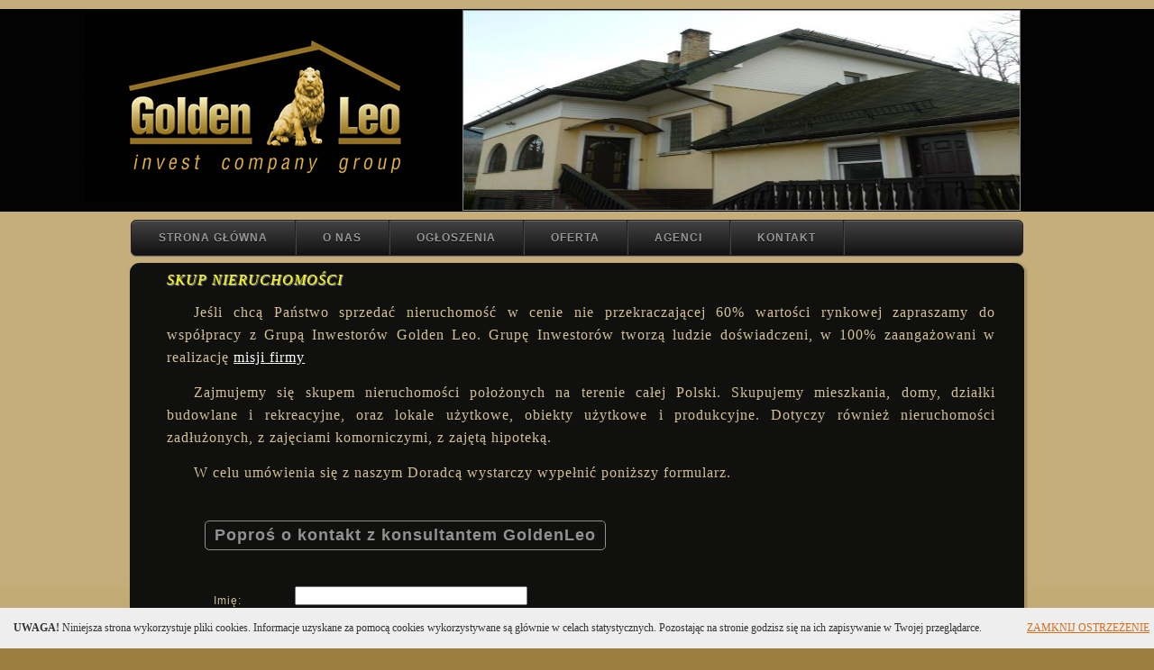

--- FILE ---
content_type: text/html; charset=utf-8
request_url: http://goldenleo.pl/SkupNieruchomosci
body_size: 26823
content:


<!DOCTYPE html>

<html xmlns="http://www.w3.org/1999/xhtml" dir="ltr" lang="pl" xml:lang="pl">
    
    <head>
        <meta http-equiv="content-type" content="text/html; charset=utf-8" />
        
        <meta name="description" content="Serwis nieruchomości GoldenLeo.pl to codziennie aktualne ogłoszenia: domy i działki na sprzedaż;, mieszkania i pokoje do wynajęcia, i wiele innych." />
        <meta name="keywords" content="ogłoszenia, mieszkanie, dom, działka, grunt, garaż, lokal, sprzedam, rynek wtórny, nieruchomość, stop eksmisjom, oddłużenia, kupię, zamienię, nieruchomość, pokoje" />
        <meta name="robots" content="index,follow" />
                
        <title>Agencja GoldenLeo - Lider rynku nieruchomości: mieszkania, domy, działki, grunty, lokale, garaże</title>

        
        <link type="text/css" href="/Styles/style.css" rel="stylesheet"  />
        <link type="text/css" href="/Styles/jquery-ui-1.8.4.custom.css" rel="stylesheet" />
        <link type="text/css" href="/cssmap-poland/cssmap-poland.css" rel="stylesheet"  media="screen,projection"  />
        <link type="text/css" href="/Styles/menu.css" rel="stylesheet" />
        <link type="text/css" href="/Styles/style_ribbon.css" rel="stylesheet"  />
        <link type="text/css" href="/Styles/GreyForm.css" rel="stylesheet"  />

        
        <script type="text/javascript" src="/Scripts/jquery-1.4.4.min.js"></script> 
        <script type="text/javascript" src="/Scripts/jquery-ui-1.8.4.custom.min.js"></script> 
        <script type="text/javascript" src="/js/sliding_effect.js"></script> 

        <script type="text/javascript" src="/js/slide/jquery.effects.core.min.js"></script>
        <script type="text/javascript" src="/js/slide/jquery.effects.blind.min.js"></script>
        <script type="text/javascript" src="/js/slide/jquery.effects.bounce.min.js"></script>
        <script type="text/javascript" src="/js/slide/jquery.effects.clip.min.js"></script>
        <script type="text/javascript" src="/js/slide/jquery.effects.drop.min.js"></script>
        <script type="text/javascript" src="/js/slide/jquery.effects.fold.min.js"></script>
        <script type="text/javascript" src="/js/slide/jquery.effects.scale.min.js"></script>
        <script type="text/javascript" src="/js/slide/jquery.effects.slide.min.js"></script>
        
        <script type="text/javascript" src="/js/wb/wb.slideshow.min.js"></script>
		<script type="text/javascript" src="/js/wb/slide.js" ></script>
		<script type="text/javascript" src="/js/jquery-imask-min.js" ></script>        
		<script type="text/javascript" src="/js/jquery.cssmap.js" ></script>        
                          
        <script type="text/javascript" src="/js/fancybox/lib/jquery.mousewheel-3.0.6.pack.js"></script>   
    	<script type="text/javascript" src="/js/fancybox/source/jquery.fancybox.js?v=2.0.6"></script>

    	<link rel="stylesheet" type="text/css" href="/js/fancybox/source/jquery.fancybox.css?v=2.0.6" media="screen" />



  
        
    <script type="text/javascript">
       $(function($){
        $('#map-poland').cssMap({
          'size': 340,  		// set map size to 340px wide;
          'visibleList': true, 		// show list of regions (customzied list shown);
          'cities': true,		// display cities;
          'tooltips': 'floating-bottom-right'	// floating tooltips with specified position to the mouse pointer;

        });
        });
    </script>

	<script type="text/javascript">
        $().ready(function() {
            var sName = "cookiesok";
            $("#close-cookie-warn").click(function(){
                var oExpire = new Date();
                oExpire.setTime((new Date()).getTime() + 3600000*24*365);
                document.cookie = sName + "=1;expires=" + oExpire;
                $("#cookie-warn").hide("slow");
            });
 
            var sStr = '; '+ document.cookie +';';
            var nIndex = sStr.indexOf('; '+ escape(sName) +'=');
            if (nIndex === -1) {
                $("#cookie-warn").show();
            }
        });
    </script>


    <script type="text/javascript">
			jQuery(document).ready(function() {
				jQuery(function () {
					var scrollDiv = document.createElement("div");
					jQuery(scrollDiv).attr("id", "toTop").html("do góry").appendTo("body");
					jQuery(window).scroll(function () {
						if (jQuery(this).scrollTop() != 0) {
							jQuery("#toTop").fadeIn();
						} else {
							jQuery("#toTop").fadeOut();
						}
					});
					jQuery("#toTop").click(function () {
						jQuery("body,html").animate({
							scrollTop: 0
						},
						800);
					});
				});
			});
		</script>
                
	<script type="text/javascript">
		$(document).ready(function() {
			/*
			 *  Simple image gallery. Uses default settings
			 */

			$('.fancybox').fancybox();

			/*
			 *  Different effects
			 */

			// Change title type, overlay opening speed and opacity
			$(".fancybox-effects-a").fancybox({
				helpers: {
					title : {
						type : 'outside'
					},
					overlay : {
						speedIn : 500,
						opacity : 0.95
					}
				}
			});

			// Disable opening and closing animations, change title type
			$(".fancybox-effects-b").fancybox({
				openEffect  : 'none',
				closeEffect	: 'none',

				helpers : {
					title : {
						type : 'over'
					}
				}
			});

			// Set custom style, close if clicked, change title type and overlay color
			$(".fancybox-effects-c").fancybox({
				wrapCSS    : 'fancybox-custom',
				closeClick : true,

				helpers : {
					title : {
						type : 'inside'
					},
					overlay : {
						css : {
							'background-color' : '#eee'
						}
					}
				}
			});

			// Remove padding, set opening and closing animations, close if clicked and disable overlay
			$(".fancybox-effects-d").fancybox({
				padding: 0,

				openEffect : 'elastic',
				openSpeed  : 150,

				closeEffect : 'elastic',
				closeSpeed  : 150,

				closeClick : true,

				helpers : {
					overlay : 'over'
				}
			});

			/*
			 *  Button helper. Disable animations, hide close button, change title type and content
			 */

			$('.fancybox-buttons').fancybox({
				openEffect  : 'none',
				closeEffect : 'none',

				prevEffect : 'none',
				nextEffect : 'none',

				closeBtn  : false,

				helpers : {
					title : {
						type : 'inside'
					},
					buttons	: {}
				},

				afterLoad : function() {
					this.title = 'Image ' + (this.index + 1) + ' of ' + this.group.length + (this.title ? ' - ' + this.title : '');
				}
			});


			/*
			 *  Thumbnail helper. Disable animations, hide close button, arrows and slide to next gallery item if clicked
			 */

			$('.fancybox-thumbs').fancybox({
				prevEffect : 'none',
				nextEffect : 'none',

				closeBtn  : false,
				arrows    : false,
				nextClick : true,

				helpers : {
					thumbs : {
						width  : 50,
						height : 50
					}
				}
			});

			/*
			 *  Media helper. Group items, disable animations, hide arrows, enable media and button helpers.
			*/
			$('.fancybox-media')
				.attr('rel', 'media-gallery')
				.fancybox({
					openEffect : 'none',
					closeEffect : 'none',
					prevEffect : 'none',
					nextEffect : 'none',

					arrows : false,
					helpers : {
						media : {},
						buttons : {}
					}
				});

			/*
			 *  Open manually
			 */

			$("#fancybox-manual-a").click(function() {
				$.fancybox.open('1_b.jpg');
			});

			$("#fancybox-manual-b").click(function() {
				$.fancybox.open({
					href : 'iframe.html',
					type : 'iframe',
					padding : 5
				});
			});

			$("#fancybox-manual-c").click(function() {
				$.fancybox.open([
					{
						href : '1_b.jpg',
						title : 'My title'
					}, {
						href : '2_b.jpg',
						title : '2nd title'
					}, {
						href : '3_b.jpg'
					}
				], {
					helpers : {
						thumbs : {
							width: 75,
							height: 50
						}
					}
				});
			});


		});
	</script>
	
    <script type="text/javascript">
        $(document).ready(function()
        {
           $("#SlideShow1").slideshow(
           {
              interval: 5000,
              type: 'random',
              effect: 'fade',
              direction: '',
              effectlength: 2000
           });
        });
    </script>  
        
    <script type="text/javascript">

        $(document).ready(function () {

            //Execute the slideShow
            slideShow_promo();
            slideShow_sponsor();

        });

        function slideShow_promo() {

            //Set the opacity of all images to 0
            $('#gallery_promo a').css({ opacity: 0.0 });

            //Get the first image and display it (set it to full opacity)
            $('#gallery_promo a:first').css({ opacity: 1.0 });

            //Set the caption background to semi-transparent
            $('#gallery_promo .caption').css({ opacity: 0.7 });

            //Resize the width of the caption according to the image width
            $('#gallery_promo .caption').css({ width: $('#gallery_promo a').find('img').css('width') });

            //Get the caption of the first image from REL attribute and display it
            $('#gallery_promo .content').html($('#gallery_promo a:first').find('img').attr('alt'))
            .animate({ opacity: 0.7 }, 400);

            //Call the gallery function to run the slideshow, 6000 = change to next image after 6 seconds
            setInterval('gallery_promo()', 6000);

        }

        function gallery_promo() {

            //if no IMGs have the show class, grab the first image
            var current = ($('#gallery_promo a.show') ? $('#gallery_promo a.show') : $('#gallery_promo a:first'));

            //Get next image, if it reached the end of the slideshow, rotate it back to the first image
            var next = ((current.next().length) ? ((current.next().hasClass('caption')) ? $('#gallery_promo a:first') : current.next()) : $('#gallery_promo a:first'));

            //Get next image caption
            var caption = next.find('img').attr('alt');

            //Set the fade in effect for the next image, show class has higher z-index
            next.css({ opacity: 0.0 })
            .addClass('show')
            .animate({ opacity: 1.0 }, 1000);

            //Hide the current image
            current.animate({ opacity: 0.0 }, 1000)
            .removeClass('show');

            //Set the opacity to 0 and height to 1px
            $('#gallery_promo .caption').animate({ opacity: 0.0 }, { queue: false, duration: 0 }).animate({ height: '1px' }, { queue: true, duration: 300 });

            //Animate the caption, opacity to 0.7 and heigth to 100px, a slide up effect
            $('#gallery_promo .caption').animate({ opacity: 0.7 }, 100).animate({ height: '40px' }, 500);

            //Display the content
            $('#gallery_promo .content').html(caption);


        }

        function slideShow_sponsor() {

            //Set the opacity of all images to 0
            $('#gallery_sponsor a').css({ opacity: 0.0 });

            //Get the first image and display it (set it to full opacity)
            $('#gallery_sponsor a:first').css({ opacity: 1.0 });

            //Set the caption background to semi-transparent
            $('#gallery_sponsor .caption').css({ opacity: 0.7 });

            //Resize the width of the caption according to the image width
            $('#gallery_sponsor .caption').css({ width: $('#gallery_sponsor a').find('img').css('width') });

            //Get the caption of the first image from REL attribute and display it
            $('#gallery_sponsor .content').html($('#gallery_sponsor a:first').find('img').attr('alt'))
            .animate({ opacity: 0.7 }, 400);

            //Call the gallery function to run the slideshow, 6000 = change to next image after 6 seconds
            setInterval('gallery_sponsor()', 6000);

        }

        function gallery_sponsor() {

            //if no IMGs have the show class, grab the first image
            var current = ($('#gallery_sponsor a.show') ? $('#gallery_sponsor a.show') : $('#gallery_sponsor a:first'));

            //Get next image, if it reached the end of the slideshow, rotate it back to the first image
            var next = ((current.next().length) ? ((current.next().hasClass('caption')) ? $('#gallery_sponsor a:first') : current.next()) : $('#gallery_sponsor a:first'));

            //Get next image caption
            var caption = next.find('img').attr('alt');

            //Set the fade in effect for the next image, show class has higher z-index
            next.css({ opacity: 0.0 })
            .addClass('show')
            .animate({ opacity: 1.0 }, 1000);

            //Hide the current image
            current.animate({ opacity: 0.0 }, 1000)
            .removeClass('show');

            //Set the opacity to 0 and height to 1px
            $('#gallery_sponsor .caption').animate({ opacity: 0.0 }, { queue: false, duration: 0 }).animate({ height: '1px' }, { queue: true, duration: 300 });

            //Animate the caption, opacity to 0.7 and heigth to 100px, a slide up effect
            $('#gallery_sponsor .caption').animate({ opacity: 0.7 }, 100).animate({ height: '40px' }, 500);

            //Display the content
            $('#gallery_sponsor .content').html(caption);


        }


        var max_width = 450; // definiujemy maksymalną szerokość obrazka
        var max_width_th = 140; // definiujemy maksymalną szerokość obrazka

        function resize_image(img) {

            // jeśli szerokość obrazka jest większa niż dopuszczalna maksymalna szerokość
            if (img.width > max_width) {

                // obliczamy proporcje szerokość do wysokość
                factor = img.width / img.height;

                // obliczamy proporcjonalną wysokość, zaokrąglamy ją używając Math.floor();
                height = Math.floor(max_width / factor);

                // nadajemy obrazkowi nowe wymiary
                img.width = max_width;
                img.height = height;
            }
        }


        function resize_image_th(img) {

            // jeśli szerokość obrazka jest większa niż dopuszczalna maksymalna szerokość
            if (img.width > max_width_th) {

                // obliczamy proporcje szerokość do wysokość
                factor = img.width / img.height;

                // obliczamy proporcjonalną wysokość, zaokrąglamy ją używając Math.floor();
                height = Math.floor(max_width_th / factor);

                // nadajemy obrazkowi nowe wymiary
                img.width = max_width_th;
                img.height = height;
            }

        }
    </script>   
         


    <style type="text/css">
    body{
	    font-family:Tahoma
    }

    .clear {
	    clear:both
    }

    #gallery_promo {
	    position:relative;
	    height:165px
    }
	    #gallery_promo a {
		    float:left;
		    position:absolute;
	    }
	
	    #gallery_promo a img {
		    border:1px;
            border-color: white;            
	    }
	
	    #gallery_promo a.show {
		    z-index:500
	    }

	    #gallery_promo .caption {
		    z-index:600; 
		    background-color:#000; 
		    color:#ffffff;
            left:10px; 
		    height:30px; 
		    width:100%; 
		    position:absolute;
		    bottom:0;
	    }

	    #gallery_promo .caption .content {
		    margin:0px
	    }
	
	    #gallery_promo .caption .content h3 {
		    margin:0;
		    padding:0;
            font-family:Tahoma;
            font-size:10px;
		    color:#d1c622;
	    }
	
#gallery_sponsor {
	    position:relative;
	    height:165px
    }
	    #gallery_sponsor a {
		    float:left;
		    position:absolute;
	    }
	
	    #gallery_sponsor a img {
		    border:1px;
            border-color: white;
	    }
	
	    #gallery_sponsor a.show {
		    z-index:500
	    }

	    #gallery_sponsor .caption {
		    z-index:600; 
		    background-color:#000; 
		    color:#ffffff;
            left:10px; 
		    height:30px; 
		    width:100%; 
		    position:absolute;
		    bottom:0;
	    }

	    #gallery_sponsor .caption .content {
		    margin:0px
	    }
	
	    #gallery_sponsor .caption .content h3 {
		    margin:0;
		    padding:0;
		    font-family:Tahoma;
            font-size:10px;
		    color:#d1c622;
	    }        

    </style>            
        
    <style type="text/css">
		.fancybox-custom .fancybox-skin {
			box-shadow: 0 0 50px #222;
		}
	</style>                  

    </head>    
    <body>

<div id="fb-root"></div>
<script>(function(d, s, id) {
  var js, fjs = d.getElementsByTagName(s)[0];
  if (d.getElementById(id)) return;
  js = d.createElement(s); js.id = id;
  js.src = "//connect.facebook.net/pl_PL/all.js#xfbml=1";
  fjs.parentNode.insertBefore(js, fjs);
}(document, 'script', 'facebook-jssdk'));</script>


<div id="like-box">
	<div class="outside">
		<div class="inside">
<div class="fb-like-box" data-href="https://www.facebook.com/GoldenLeoGroup" data-width="292" data-height="400" data-show-faces="true" data-stream="true" data-header="true"></div>		</div>
	</div>
	<div class="belt">facebook</div>
</div>



        <div id="art-main">  

                 
  
              


   <div class="art-header">
        <div class="art-header-clip">
        <div class="art-header-center">
            <div class="art-header-png">
            
            </div>
        </div>
        </div>
    <div class="art-header-wrapper">
    <div class="art-header-inner">
        <div class="art-headerobject">
        </div>
        <div class="art-logo">


            <div id="SlideShow1" style="position:absolute;left:37%;top:-22px;width:617px;height:221px;border:1px #888888 solid;z-index:50;">


                      <img style="border-width:0;left:0px;top:-22px;width:617px;height:221px;" src="/Photo/Banner/14359" alt="" title="">
                      <img style="border-width:0;left:0px;top:-22px;width:617px;height:221px;" src="/Photo/Banner/16042" alt="" title="">
                      <img style="border-width:0;left:0px;top:-22px;width:617px;height:221px;" src="/Photo/Banner/18019" alt="" title="">



            </div>


                            
        </div>
    </div>
    </div>
    </div>
    <div class="cleared reset-box"></div>

 

 <div class="art-nav">


    

<nav id="menu-wrap">  
<ul id="menu">
    <li><a href="/Default" >STRONA GŁÓWNA</a>
    </li>

    <li><a href="/O_nas" >O NAS</a>
        <ul>
            <li><a href="/Misja">Misja firmy</a></li>
            <li><a href="/Wizja">Wizja firmy</a></li>
            <li><a href="/Zaufanie">Dlaczego warto nam zaufać</a></li>
        </ul>

    </li>
    <li><a href="/Oferty">OGŁOSZENIA</a>
        <ul>

            <li><a href="/Oferty">Znajdź nieruchomośc</a></li>
        </ul>

    </li>
    <li><a href="#">OFERTA</a>
        <ul>
            <li><a href="/OdwroconaHipoteka">Odwrócona hipoteka</a></li>
            <li><a href="/StopEksmisji">Stop eksmisji</a></li>
            <li><a href="/Oddluzanie">Oddłużanie nieruchomości</a></li>
            <li><a href="/DoradztwoKredytowe">Dodradztwo kredytowe</a></li>
            <li><a href="/SkupNieruchomosci">Skup nieruchomości</a></li>
        </ul>
    </li>

    <li><a href="/Agenci">AGENCI</a></li>

    <li><a href="/kontakt">KONTAKT</a></li>


</ul>

</nav>

<!-- dd menu -->
<script type="text/javascript">
    $(function() {
		if ($.browser.msie && $.browser.version.substr(0,1)<7)
		{
		$('li').has('ul').mouseover(function(){
			$(this).children('ul').css('visibility','visible');
			}).mouseout(function(){
			$(this).children('ul').css('visibility','hidden');
			})
		}

		/* Mobile */
		$('#menu-wrap').prepend('<div id="menu-trigger">Menu</div>');		
		$("#menu-trigger").on("click", function(){
			$("#menu").slideToggle();
		});

		// iPad
		var isiPad = navigator.userAgent.match(/iPad/i) != null;
		if (isiPad) $('#menu ul').addClass('no-transition');      
    });          
</script>


 

</div>
<div class="cleared reset-box"></div>

 






            <div class="art-sheet">
                <div class="art-sheet-tl">
                </div>
                <div class="art-sheet-tr">
                </div>
                <div class="art-sheet-bl">
                </div>
                <div class="art-sheet-br">
                </div>
                <div class="art-sheet-tc">
                </div>
                <div class="art-sheet-bc">
                </div>
                <div class="art-sheet-cl">
                </div>
                <div class="art-sheet-cr">
                </div>
                <div class="art-sheet-cc">
                </div>
                <div class="art-sheet-body">

                  

<P CLASS="western" STYLE="margin-left: 1.01cm; margin-right: 0.77cm; margin-bottom: 0cm; line-height: 150%; text-indent: 0px;  text-shadow: lightgray 0.1em 0.1em 0.1em">
<FONT COLOR=yellow SIZE=3 FACE="Tahoma, serif">
 <I>SKUP NIERUCHOMOŚCI</I>
</FONT>
</P>
<BR>

<P CLASS="western" ALIGN=JUSTIFY STYLE="margin-left: 1.01cm; margin-right: 0.77cm; margin-bottom: 0cm; line-height: 200%; text-indent: 30px;" >
  <FONT SIZE=3>
          <FONT FACE="Tahoma, serif">Jeśli chcą Państwo sprzedać nieruchomość w cenie nie przekraczającej  60% wartości rynkowej zapraszamy do współpracy z Grupą Inwestorów Golden Leo. Grupę Inwestorów   tworzą ludzie doświadczeni, w 100% zaangażowani w realizację <a style="color: #fff" href="/Misja">misji firmy</a>
          </FONT>
  </FONT>
</P>
<BR>

<P CLASS="western" ALIGN=JUSTIFY STYLE="margin-left: 1.01cm; margin-right: 0.77cm; margin-bottom: 0cm; line-height: 200%; text-indent: 30px;" >
  <FONT SIZE=3>
          <FONT FACE="Tahoma, serif">Zajmujemy się skupem nieruchomości położonych na terenie całej Polski. Skupujemy mieszkania, domy, działki budowlane i rekreacyjne,  oraz lokale użytkowe, obiekty użytkowe i produkcyjne. Dotyczy również nieruchomości zadłużonych, z zajęciami komorniczymi, z zajętą hipoteką. 
          </FONT>
  </FONT>
</P>
<BR>


<P CLASS="western" ALIGN=JUSTIFY STYLE="margin-left: 1.01cm; margin-right: 0.77cm; margin-bottom: 0cm; line-height: 200%; text-indent: 30px;" >
  <FONT SIZE=3>
          <FONT FACE="Tahoma, serif">W celu umówienia się z naszym Doradcą wystarczy wypełnić poniższy formularz.
          </FONT>
  </FONT>
</P>
<BR>

<BR>
 
    <form method="post">
    <fieldset style="margin-left: 5em;margin-right: 4em; margin-top:1em;margin-bottom: 5em">
        <legend style="text-align:left;"> Poproś o kontakt z konsultantem GoldenLeo </legend>

        <ul style="margin-top:20px">
            <li style="display: inline-block;width: 100%;"><label id="LabelFirstName" for="FirstName" style="float: left;width: 50px;margin-left: 10px;text-align:left;">Imię:</label>
                <input id="FirstName" name="FirstName" style="float: left;width: 250px;margin-left: 40px;"/></li>
                <span class="field-validation-valid" data-valmsg-for="FirstName" data-valmsg-replace="true"></span>

            <li style="display: inline-block;width: 100%;"><label id="LabelTelefon" for="Telefon" style="float: left;width: 50px;margin-left: 10px;text-align:left;">Telefon:</label>
                <input id="Telefon" name="Telefon" style="float: left;width: 250px;margin-left: 40px;"/></li>
                <span class="field-validation-valid" data-valmsg-for="Telefon" data-valmsg-replace="true"></span> 

            <li style="display: inline-block;width: 100%;"><label id="Labelemail" for="email" style="float: left;width: 50px;margin-left: 10px;text-align:left;">E-Mail:</label>
                <input id="email" name="email" style="float: left;width: 250px;margin-left: 40px;"/></li>
                <span class="field-validation-valid" data-valmsg-for="email" data-valmsg-replace="true"></span>

            <li style="display: inline-block;width: 100%;"><button id="btnComment" style="float: left; margin-left: 205px; ">Wyślij wiadom</button></li>
        </ul>
  
    </fieldset>
    </form>
    <br>
    <br>
    <br>      
        
                                  <div class="art-footer">
                    <div class="art-footer-t">
                    </div>
                    <div class="art-footer-l">
                    </div>
                    <div class="art-footer-b">
                    </div>
                    <div class="art-footer-r">
                    </div>
                    <div class="art-footer-body">
                        <div class="art-footer-text">
                            <p>
                                Copyright © 2012. GoldenLeo. All Rights Reserved.</p>
                        </div>
                        <div class="cleared">
                        </div>
                    </div>
                </div>
                <div class="cleared">
                </div>



  
            </div>
            </div>
            <div class="cleared">
            </div>
            <p class="art-page-footer">
            </p>
        </div>

<section id="cookie-warn">
    <p><strong>UWAGA!</strong> Niniejsza strona wykorzystuje pliki cookies.
    Informacje uzyskane za pomocą cookies wykorzystywane są głównie
    w celach statystycznych. Pozostając na stronie godzisz się na
    ich zapisywanie w Twojej przeglądarce.
    <a href="javascript:void(0);" id="close-cookie-warn"
    >Zamknij ostrzeżenie</a></p>
</section>

        <script type="text/javascript">
        var gaJsHost = (("https:" == document.location.protocol) ? "https://ssl." : "http://www.");
        document.write(unescape("%3Cscript src='" + gaJsHost + "google-analytics.com/ga.js' type='text/javascript'%3E%3C/script%3E"));
    </script>
    <script type="text/javascript">
        try{
            var pageTracker = _gat._getTracker("UA-35584507-1");
            pageTracker._trackPageview();
        } catch(err) {}
    </script>

    </body>
       
</html>

--- FILE ---
content_type: text/css
request_url: http://goldenleo.pl/Styles/style.css
body_size: 6698
content:


#art-main, table
{
    font-family: Arial, Helvetica, Sans-Serif;
    font-style: normal;
    font-weight: normal;
    font-size: 12px;
    letter-spacing: 1px;
}

h1, h2, h3, h4, h5, h6, p, a, ul, ol
{
    margin: 0;
    padding: 0;
}

.art-postcontent,
.art-postcontent table,
.art-postcontent a,
.art-postcontent a:link,
.art-postcontent a:visited,
.art-postcontent a.visited,
.art-postcontent a:hover,
.art-postcontent a.hovered
{
    font-family: Arial, Helvetica, Sans-Serif;
    line-height: 150%;
}

.art-postcontent p
{
    margin: 12px 0;
}

h1, h2, h3, h4, h5, h6,
h1 a, h2 a, h3 a, h4 a, h5 a, h6 a,
h1 a:link, h2 a:link, h3 a:link, h4 a:link, h5 a:link, h6 a:link,
h1 a:visited, h2 a:visited, h3 a:visited, h4 a:visited, h5 a:visited, h6 a:visited,
h1 a:hover, h2 a:hover, h3 a:hover, h4 a:hover, h5 a:hover, h6 a:hover
{
  font-family: Arial,"Times New Roman", Georgia, Times, Serif;
  font-style: normal;
  font-weight: bold;
  font-size: 22px;
  text-align: left;
  text-decoration: none;
  letter-spacing: 13px;
}

.art-postcontent a
{
  text-decoration: underline;
  letter-spacing: 1px;
  color:  #CDB789;
}

.art-postcontent a:link
{
  text-decoration: underline;
  letter-spacing: 1px;
  color: #CDB789;
}

.art-postcontent a:visited, .art-postcontent a.visited
{
  color: #78766D;
}

.art-postcontent  a:hover, .art-postcontent a.hover
{
  text-decoration: none;
  color: #DDCFB0;
}

.art-postcontent h1
{
   color: #CDB789;
margin: 15px 0;    
}

.art-blockcontent h1
{
margin: 15px 0; 
}

.art-postcontent h2
{
   color: #CDB789;
margin: 16px 0;
   font-size: 20px;
   letter-spacing: 2px;    
}

.art-blockcontent h2
{
margin: 16px 0;
   font-size: 20px;
   letter-spacing: 2px; 
}

.art-postcontent h2 a, .art-postcontent h2 a:link, .art-postcontent h2 a:hover, .art-postcontent h2 a:visited, .art-blockcontent h2 a, .art-blockcontent h2 a:link, .art-blockcontent h2 a:hover, .art-blockcontent h2 a:visited 
{
   font-size: 20px;
   letter-spacing: 2px; 
}

.art-postcontent h3
{
   color: #CDB789;
margin: 18px 0;
   font-size: 18px;
   letter-spacing: 2px;    
}

.art-blockcontent h3
{
margin: 18px 0;
   font-size: 18px;
   letter-spacing: 2px; 
}

.art-postcontent h3 a, .art-postcontent h3 a:link, .art-postcontent h3 a:hover, .art-postcontent h3 a:visited, .art-blockcontent h3 a, .art-blockcontent h3 a:link, .art-blockcontent h3 a:hover, .art-blockcontent h3 a:visited 
{
   font-size: 18px;
   letter-spacing: 2px; 
}

.art-postcontent h4
{
   color: #B99B5B;
   margin: 18px 0;
   font-size: 14px;
   font-family:Tahoma;
   font-weight:bold;
   text-align: center;
   letter-spacing: 2px;    
}

.art-blockcontent h4
{
margin: 18px 0;
   font-size: 14px;
   text-align: center;
   letter-spacing: 2px; 
}

.art-postcontent h4 a, .art-postcontent h4 a:link, .art-postcontent h4 a:hover, .art-postcontent h4 a:visited, .art-blockcontent h4 a, .art-blockcontent h4 a:link, .art-blockcontent h4 a:hover, .art-blockcontent h4 a:visited 
{
   font-size: 14px;
   letter-spacing: 2px; 
   text-align: center;
}

.art-postcontent h5
{
   color: #B99B5B;
margin: 20px 0;
   font-size: 12px;
   letter-spacing: 2px;    
}

.art-blockcontent h5
{
margin: 20px 0;
   font-size: 12px;
   letter-spacing: 2px; 
}

.art-postcontent h5 a, .art-postcontent h5 a:link, .art-postcontent h5 a:hover, .art-postcontent h5 a:visited, .art-blockcontent h5 a, .art-blockcontent h5 a:link, .art-blockcontent h5 a:hover, .art-blockcontent h5 a:visited 
{
   font-size: 12px;
   letter-spacing: 2px; 
}

.art-postcontent h6
{
   color: #796334;
margin: 28px 0;
   font-size: 12px;
   letter-spacing: 2px;    
}

.art-blockcontent h6
{
margin: 28px 0;
   font-size: 12px;
   letter-spacing: 2px; 
}

.art-postcontent h6 a, .art-postcontent h6 a:link, .art-postcontent h6 a:hover, .art-postcontent h6 a:visited, .art-blockcontent h6 a, .art-blockcontent h6 a:link, .art-blockcontent h6 a:hover, .art-blockcontent h6 a:visited 
{
   font-size: 12px;
   letter-spacing: 2px; 
}


ol
{
  list-style-position: inside;
}

html 
{
    height:100%;
}

#art-main
{
  display: inline-block;
  position: relative;
  z-index: 0;
  width: 100%;
  left: 0;
  top: 0;
  cursor:default;
  overflow:visible;
}

body
{
  padding: 0; 
  margin:0;
  color: #D3C097;
  height:100%;
  min-height:100%;
  background-color: #9A7E42;
  background-image: url('../images/Bottom_texture.jpg');
  background-repeat: repeat-x;
  background-attachment: fixed;
  background-position: top left;
  min-width: 1000px;
}

.cleared
{
  display:block;
  clear: both;
  float: none;
  margin: 0;
  padding: 0;
  border: none;
  font-size: 0;
  height:0;
  overflow:hidden;
}

.reset-box
{
  overflow:hidden;
  display:table; 
}

form
{
  padding: 0 !important;
  margin: 0 !important;
}

table.position
{
  position: relative;
  width: 100%;
  table-layout: fixed;
}
/* end Page */

/* begin Header */
div.art-header
{
  margin: 0 auto;
  position: relative;
  z-index: -1;
  width:100%;
  height: 225px;
  margin-top: 10px;
  margin-bottom: 0;
}

div.art-header-clip
{
  position: absolute;
  width:100%;
  left:0;
  overflow:hidden;
  height:225px;
}

.art-header-wrapper 
{
    position: relative;
    width:1000px;
    margin:0 auto;
}
.art-header-inner 
{
    margin: 0 7px;
}

div.art-header-center
{
	position: relative;
	width: 1926px;
	left:50%;
}

div.art-header-png
{
  position: absolute;
  left:-50%;
  top: 0;
  width: 1926px;
  height: 225px;
  background-image: url('../images/header.png');
  background-repeat: no-repeat;
  background-position:center center; 
}

/* end Header */

/* begin HeaderObject */
div.art-headerobject
{
  display: block;
  left: 0;
  margin-left: -46px;
  position: absolute;
  top: 3px;
  width: 413px;
  height: 211px;
  background-image: url('../images/header-object.png');
}

div.art-show
{
  display: block;
  left: 0;
  margin-left: 0px;
  position: absolute;
  top: 3px;
  width: 413px;
  height: 211px;
  background-image: url('../images/header-object-small.png');
}
/* end HeaderObject */

/* begin Logo */
div.art-logo
{
  display: block;
  position: absolute;
  top: 23px;
  left: 145px;
  margin-left: 0px;
  width: 617px;
}

h1.art-logo-name
{
  display: block;
  text-align: center;
  font-size: 23px;
  letter-spacing: 2px;
  text-transform: uppercase;
  padding: 0;
  margin: 0;
  color: #C8B17E !important;
}
h1.art-logo-name a, 
h1.art-logo-name a:link, 
h1.art-logo-name a:visited, 
h1.art-logo-name a:hover
{
  font-size: 23px;
  letter-spacing: 2px;
  text-transform: uppercase;
  padding: 0;
  margin: 0;
  color: #C8B17E !important;
}

h2.art-logo-text
{
  display: block;
  text-align: center;
  font-family: Arial, Helvetica, Sans-Serif;
  font-size: 12px;
  letter-spacing: 1px;
  text-transform: uppercase;
  padding: 0;
  margin: 0;
  color: #FFFFFF !important;
}
h2.art-logo-text a,
h2.art-logo-text a:link,
h2.art-logo-text a:visited,
h2.art-logo-text a:hover
{
  font-family: Arial, Helvetica, Sans-Serif;
  font-size: 12px;
  letter-spacing: 1px;
  text-transform: uppercase;
  padding: 0;
  margin: 0;
  color: #FFFFFF !important;
}

#headline, #slogan 
{
    display: block;
    min-width: 150px;
    text-align: center;
}
/* end Logo */

/* begin Menu */
/* menu structure */

.art-hmenu a, .art-hmenu a:link, .art-hmenu a:visited, .art-hmenu a:hover
{
    outline: none;
}

.art-hmenu, .art-hmenu ul
{
  margin: 0;
  padding: 0;
  border: 0;
  list-style-type: none;
  display: block;
}

.art-hmenu li
{
  margin: 0;
  padding: 0;
  border: 0;
  display: block;
  float: left;
  position: relative;
  z-index: 5;
  background: none;
}

.art-hmenu li:hover
{
  z-index: 10000;
  white-space: normal;
}

.art-hmenu li li
{
  float: none;
}

.art-hmenu ul
{
  visibility: hidden;
  position: absolute;
  z-index: 10;
  left: 0;
  top: 0;
  background: none;
  min-height: 0;
  background-image: url('../images/spacer.gif');
  padding: 30px 30px 30px 30px;
  margin: -10px 0 0 -30px;
}

.art-hmenu li:hover>ul
{
  visibility: visible;
  top: 100%;
}

.art-hmenu li li:hover>ul
{
  top: 0;
  left: 100%;
}

.art-hmenu:after, .art-hmenu ul:after
{
  content: ".";
  height: 0;
  display: block;
  visibility: hidden;
  overflow: hidden;
  clear: both;
}
.art-hmenu{
  min-height: 0;
  position:relative;
  padding: 4px 10px 4px 10px;
}

.art-hmenu ul ul
{
  padding: 30px 30px 30px 10px;
  margin: -30px 0 0 -10px;
}

/* menu structure */

.art-nav
{
  position: relative;
  width:1000px;
  margin: 6px auto -62px;
  min-height: 19px;
  z-index: 100;
  top:  -51px;
}

.art-nav-outer
{
    position:absolute;
    width:100%;
}

.art-nav-wrapper 
{
    position: relative;
    width:1000px;
    margin:0 auto;
}
.art-nav-inner 
{
    margin: 0 7px;
}

.art-nav-l, .art-nav-r
{
  position: absolute;
  z-index: -1;
  top: 0;
  height: 100%;
  background-image: url('../images/nav.png');
}

.art-nav-l
{
  left: 0;
  right: 18px;
}

.art-nav-r
{
  right: 0;
  width: 1000px;
  clip: rect(auto, auto, auto, 982px);
}

/* end Menu */

/* begin MenuItem */
.art-hmenu a
{
  position: relative;
  display: block;
  overflow: hidden;
  height: 41px;
  cursor: pointer;
  font-size:11px;
  font-weight: bold;
  text-align: left;
  text-decoration: none;
  text-transform: uppercase;
}

.art-hmenu ul li
{
    margin:0;
    clear: both;
}

.art-hmenu a .r, .art-hmenu a .l
{
  position: absolute;
  display: block;
  top: 0;
  z-index: -1;
  height: 133px;
  background-image: url('../images/menuitem.png');
}

.art-hmenu a .l
{
  left: 0;
  right: 0;
}

.art-hmenu a .r
{
  width: 400px;
  right: 0;
  clip: rect(auto, auto, auto, 400px);
}

.art-hmenu a .t, .art-hmenu ul a, .art-hmenu a:link, .art-hmenu a:visited, .art-hmenu a:hover
{
  font-weight: bold;
  text-align: left;
  text-decoration: none;
  text-transform: uppercase;
}

.art-hmenu a .t
{
  color: #000000;
  padding: 0 10px;
  margin: 0 0;
  line-height: 41px;
  text-align: center;
}

.art-hmenu a:hover .l, .art-hmenu a:hover .r
{
  top: -46px;
}

.art-hmenu li:hover>a .l, .art-hmenu li:hover>a .r
{
  top: -46px;
}

.art-hmenu li:hover a .l, .art-hmenu li:hover a .r
{
  top: -46px;
}
.art-hmenu a:hover .t
{
  color: #DBD5D1;
}

.art-hmenu li:hover a .t
{
  color: #DBD5D1;
}

.art-hmenu li:hover>a .t
{
  color: #DBD5D1;
}

/* end MenuItem */

/* begin MenuSeparator */
.art-hmenu .art-hmenu-li-separator
{
  display: block;
  width: 1px;
  height:41px;
}
.art-nav .art-hmenu-separator
{
  display: block;
  margin:0 auto;
  width: 1px;
  height: 41px;
  background-image: url('../images/menuseparator.png');
}
/* end MenuSeparator */

/* begin MenuSubItem */
.art-hmenu ul a
{
  display: block;
  white-space: nowrap;
  height: 20px;
  width: 180px;
  overflow: hidden;
  background-image: url('../images/subitem.png');
  background-position: left top;
  background-repeat: repeat-x;
  border-width: 1px;
  border-style: solid;
  border-color: #594926;
  text-align: left;
  text-indent: 12px;
  text-decoration: none;
  line-height: 20px;
  color: #CEC5C0;
  font-size: 11px;
  margin:0;
  padding:0;
}

.art-nav ul.art-hmenu ul span, .art-nav ul.art-hmenu ul span span
{
  display: inline;
  float: none;
  margin: inherit;
  padding: inherit;
  background-image: none;
  text-align: inherit;
  text-decoration: inherit;
}

.art-hmenu ul a:link, .art-hmenu ul a:visited, .art-hmenu ul a:hover, .art-hmenu ul a:active, .art-nav ul.art-hmenu ul span, .art-nav ul.art-hmenu ul span span
{
  text-align: left;
  text-indent: 12px;
  text-decoration: none;
  line-height: 20px;
  color: #CEC5C0;
  font-size: 11px;
  margin:0;
  padding:0;
}

.art-hmenu ul li a:hover
{
  color: #000000;
  border-color: #816937;
  background-position: 0 -20px;
}

.art-hmenu ul li:hover>a
{
  color: #000000;
  border-color: #816937;
  background-position: 0 -20px;
}

.art-nav .art-hmenu ul li a:hover span, .art-nav .art-hmenu ul li a:hover span span
{
  color: #000000;
}

.art-nav .art-hmenu ul li:hover>a span, .art-nav .art-hmenu ul li:hover>a span span
{
  color: #000000;
}

/* end MenuSubItem */

/* begin Box, Sheet */
.art-sheet
{
  position: relative;
  margin: 0 auto;
  min-width: 37px;
  min-height: 37px;
  margin-top: 6px;
  margin-bottom: -4px;
  cursor:auto;
  top: -52px;
  width: 1000px;
}

.art-sheet-body
{
  position: relative;
  padding: 7px;
    padding-top:14px;
    padding-bottom:7px;
}

.art-sheet-tr, .art-sheet-tl, .art-sheet-br, .art-sheet-bl, .art-sheet-tc, .art-sheet-bc,.art-sheet-cr, .art-sheet-cl
{
  position: absolute;
}

.art-sheet-tr, .art-sheet-tl, .art-sheet-br, .art-sheet-bl
{
  width: 52px;
  height: 52px;
  background-image: url('../images/sheet_s.png');
}

.art-sheet-tl
{
  top: 0;
  left: 0;
  clip: rect(auto, 26px, 26px, auto);
}

.art-sheet-tr
{
  top: 0;
  right: 0;
  clip: rect(auto, auto, 26px, 26px);
}

.art-sheet-bl
{
  bottom: 0;
  left: 0;
  clip: rect(26px, 26px, auto, auto);
}

.art-sheet-br
{
  bottom: 0;
  right: 0;
  clip: rect(26px, auto, auto, 26px);
}

.art-sheet-tc, .art-sheet-bc
{
  left: 26px;
  right: 26px;
  height: 52px;
  background-image: url('../images/sheet_h.png');
}

.art-sheet-tc
{
  top: 0;
  clip: rect(auto, auto, 26px, auto);
}

.art-sheet-bc
{
  bottom: 0;
  clip: rect(26px, auto, auto, auto);
}

.art-sheet-cr, .art-sheet-cl
{
  top: 26px;
  bottom: 26px;
  width: 52px;
  background-image: url('../images/sheet_v.png');
}

.art-sheet-cr
{
  right: 0;
  clip: rect(auto, auto, auto, 26px);
}

.art-sheet-cl
{
  left: 0;
  clip: rect(auto, 26px, auto, auto);
}

.art-sheet-cc
{
  position: absolute;
  top: 26px;
  left: 26px;
  right: 26px;
  bottom: 26px;
  background-color: #10100F;
}

#art-page-background-top-texture, #art-page-background-middle-texture, #art-page-background-glare
{
  min-width: 1000px;
}

/* end Box, Sheet */

/* begin Layout */
.art-content-layout
{
  display: table;
  position:relative;
  margin: 0 auto;
  table-layout: fixed;
  border-collapse: collapse;
  background-color: Transparent;
  border: none !important;
  padding:0 !important;
  width:100%;
  margin-top:0;
  margin-bottom:0;
}
.art-layout-cell, .art-content-layout-row
{
  background-color: Transparent;
  vertical-align: top;
  text-align: left;
  border: none;
  margin:0;
  padding:0;
}

.art-content-layout .art-content-layout{width: auto;margin:0;}
.art-content-layout .art-layout-cell, .art-content-layout .art-layout-cell .art-content-layout .art-layout-cell{display: table-cell;}
.art-layout-cell .art-layout-cell{display: block;}
.art-content-layout-row {display: table-row;}
.art-layout-glare{position:relative;}/* end Layout */

/* begin Box, Block */
.art-block
{
  position: relative;
  min-width: 1px;
  min-height: 1px;
  margin: 7px;
}

.art-block-body
{
  position: relative;
  padding: 5px;
}

div.art-block img
{
/* WARNING do NOT collapse this to 'border' - inheritance! */
    border-width: 1px;
    border-color: #332C28;
  border-style: solid;
  margin: 5px;
}

/* end Box, Block */

/* begin Box, BlockContent */
.art-blockcontent
{
  position: relative;
  margin: 0 auto;
  min-width: 1px;
  min-height: 1px;
}

.art-blockcontent-body
{
  position: relative;
  padding: 0;
  color: #908D84;
  font-family: Arial, Helvetica, Sans-Serif;
  font-size: 12px;
}

.art-blockcontent-body table,
.art-blockcontent-body li, 
.art-blockcontent-body a,
.art-blockcontent-body a:link,
.art-blockcontent-body a:visited,
.art-blockcontent-body a:hover
{
  color: #908D84;
  font-family: Arial, Helvetica, Sans-Serif;
  font-size: 12px;
}

.art-blockcontent-body p
{
  margin: 6px 0;
}

.art-blockcontent-body a, .art-blockcontent-body a:link
{
  color: #CDB789;
  text-decoration: underline;
}

.art-blockcontent-body a:visited, .art-blockcontent-body a.visited
{
  color: #AFADA7; 
  text-decoration: none;
}

.art-blockcontent-body a:hover, .art-blockcontent-body a.hover
{
  color: #DDCFB0; 
  text-decoration: none;
}

.art-blockcontent-body ul li
{
  line-height: 125%;    
  color: #908D84;
  margin: 0 0 0 12px;
}/* end Box, BlockContent */

/* begin Button */
.art-button-wrapper a.art-button,
.art-button-wrapper a.art-button:link,
.art-button-wrapper input.art-button,
.art-button-wrapper button.art-button
{
  text-decoration: none;
  font-family: Arial, Helvetica, Sans-Serif;
  font-style: normal;
  font-weight: bold;
  font-size: 12px;
  letter-spacing: 1px;
  position:relative;
  top:0;
  display: inline-block;
  vertical-align: middle;
  white-space: nowrap;
  text-align: center;
  color: #0B0905 !important;
  width: auto;
  outline: none;
  border: none;
  background: none;
  line-height: 29px;
  height: 29px;
  margin: 0 !important;
  padding: 0 13px !important;
  overflow: visible;
  cursor: pointer;
}

.art-button img, .art-button-wrapper img
{
  margin: 0;
  vertical-align: middle;
}

.art-button-wrapper
{
  vertical-align: middle;
  display: inline-block;
  position: relative;
  height: 29px;
  overflow: hidden;
  white-space: nowrap;
  width: auto;
  margin: 0;
  padding: 0;
  z-index: 0;
}

.firefox2 .art-button-wrapper
{
  display: block;
  float: left;
}

/*
input, select, textarea
{
  vertical-align: middle;
  font-family: Arial, Helvetica, Sans-Serif;
  font-style: normal;
  font-weight: bold;
  font-size: 12px;
  letter-spacing: 1px;
}
    */
    
.art-block select 
{
    width:96%;
}

.art-button-wrapper.hover .art-button, .art-button-wrapper.hover a.art-button:link, .art-button:hover
{
  color: #E4E4E2 !important;
  text-decoration: none !important;
}

.art-button-wrapper.active .art-button, .art-button-wrapper.active a.art-button:link
{
  color: #CEB98D !important;
}

.art-button-wrapper .art-button-l, .art-button-wrapper .art-button-r
{
  display: block;
  position: absolute;
  height: 97px;
  margin: 0;
  padding: 0;
  background-image: url('../images/button.png');
}

.art-button-wrapper .art-button-l
{
  left: 0;
  right: 7px;
}

.art-button-wrapper .art-button-r
{
  width: 401px;
  right: 0;
  clip: rect(auto, auto, auto, 394px);
}

.art-button-wrapper.hover .art-button-l, .art-button-wrapper.hover .art-button-r
{
  top: -34px;
}

.art-button-wrapper.active .art-button-l, .art-button-wrapper.active .art-button-r
{
  top: -68px;
}

.art-button-wrapper input
{
  float: none !important;
}
/* end Button */

/* begin Box, Post */
.art-post
{
  position: relative;
  min-width: 1px;
  min-height: 1px;
  margin: 10px;
}

.art-post-body
{
  position: relative;
  padding: 10px;
}

a img
{
  border: 0;
}

.art-article img, img.art-article, .art-block img, .art-footer img
{
  border: solid 0 #332C28;
  margin: 10px;
}

.art-metadata-icons img
{
  border: none;
  vertical-align: middle;
  margin: 2px;
}

.art-article table, table.art-article
{
  border-collapse: collapse;
  margin: 1px;
}

.art-article th, .art-article td
{
  padding: 2px;
  border: solid 1px #A88948;
  vertical-align: top;
  text-align: left;
}

.art-article th
{
  text-align: center;
  vertical-align: middle;
  padding: 7px;
}

pre
{
  overflow: auto;
  padding: 0.1em;
}

/* end Box, Post */

/* begin PostHeaderIcon */
h2.art-postheader
{
  color: #A3802D;
  margin: 12px 0 8px 10px;
  font-size: 20px;
  text-decoration: underline;
  letter-spacing: 2px;
}

h2.art-postheader a, 
h2.art-postheader a:link, 
h2.art-postheader a:visited,
h2.art-postheader a.visited,
h2.art-postheader a:hover,
h2.art-postheader a.hovered
{
  font-size: 20px;
  text-decoration: underline;
  letter-spacing: 2px;
}

h2.art-postheader a, h2.art-postheader a:link
{
  text-decoration: none;
  color: #D4C29B;
}

h2.art-postheader a:visited, h2.art-postheader a.visited
{
  color: #E9E4E2;
}

h2.art-postheader a:hover,  h2.art-postheader a.hovered
{
  text-decoration: underline;
  color: #DDCFB0;
}

/* end PostHeaderIcon */

/* begin PostIcons, PostHeaderIcons */
.art-postheadericons,
.art-postheadericons a,
.art-postheadericons a:link,
.art-postheadericons a:visited,
.art-postheadericons a:hover
{
  font-family: Arial, Helvetica, Sans-Serif;
  font-size: 11px;
  letter-spacing: 1px;
  color: #D8D7D4;
}

.art-postheadericons
{
  padding: 1px;
}

.art-postheadericons a, .art-postheadericons a:link
{
  font-style: normal;
  font-weight: bold;
  text-decoration: none;
  color: #CDB789;
}

.art-postheadericons a:visited, .art-postheadericons a.visited
{
  letter-spacing: 1px;
  color: #CDB789;
}

.art-postheadericons a:hover, .art-postheadericons a.hover
{
  letter-spacing: 1px;
  text-decoration: underline;
  color: #78766D;
}
/* end PostIcons, PostHeaderIcons */

/* begin PostContent */
.art-postcontent
{
  display:inline;
}



/* begin PostQuote */
.art-postcontent blockquote,
.art-postcontent blockquote a,
.art-postcontent blockquote a:link,
.art-postcontent blockquote a:visited,
.art-postcontent blockquote a:hover
{
  color: #C2C1BC;
  font-style: italic;
  font-weight: normal;
  text-align: left;
}

.art-postcontent blockquote p
{
   margin:5px;
}

.art-postcontent blockquote
{
   border: solid 0 #332C28;
  margin: 10px 10px 10px 50px;
  padding: 12px 12px 12px 49px;
  background-color: #5E514A;
  background-image: url('../images/postquote.png');
  background-position: left top;
  background-repeat: no-repeat;
  /* makes blockquote not to align behind the image if they are in the same line */
  overflow: auto;
  clear:both;
}

/* end PostQuote */

/* begin PostIcons, PostFooterIcons */
.art-postfootericons,
.art-postfootericons a,
.art-postfootericons a:link,
.art-postfootericons a:visited,
.art-postfootericons a:hover
{
  font-family: Arial, Helvetica, Sans-Serif;
  font-size: 11px;
  text-decoration: none;
  letter-spacing: 1px;
  color: #D8D7D4;
}

.art-postfootericons
{
  padding: 1px;
}

.art-postfootericons a, .art-postfootericons a:link
{
  font-style: normal;
  font-weight: bold;
  color: #CDB789;
}

.art-postfootericons a:visited, .art-postfootericons a.visited
{
  color: #CDB789;
}

.art-postfootericons a:hover, .art-postfootericons a.hover
{
  text-decoration: underline;
  color: #78766D;
}
/* end PostIcons, PostFooterIcons */

/* Admin Panel */
    
.table{
    border : 1px solid #809FFF;
    background-color: #E6FFFF;
    color:  #6078BF;
    border-collapse: collapse;
    
}

.header{
    background-color:  #CDB789;
    color: #f11a1a;
}

.alternate{
    background-color: #EEE6FF;
}    
.selected{
    background-color: #332C28; 
    color:#DBD5D1;
}

.clickable{
    cursor: pointer;
    background: #ffff99;
}    


/* begin Footer */
.art-footer
{
  position: relative;
  margin-top:0;
  margin-bottom:0;
  width: 100%;
}

.art-footer-b 
{
  position: absolute;
  left:7px;
  right:7px;
  bottom:0;
  height:50px;
  background-image: url('../images/footer_b.png');
}

.art-footer-r, .art-footer-l
{
  position: absolute;
  height:50px;
  background-image: url('../images/footer_s.png');
  bottom: 0;
}

.art-footer-l
{
  left: 0;
  width:7px;
}

.art-footer-r
{
  right: 0;
  width:14px;
  clip: rect(auto, auto, auto, 7px);
}

.art-footer-t
{
  position: absolute;
  top: 0;
  left: 0;
  right: 0;
  bottom: 50px;
  background-color: #9D8143;
}

.art-footer-body
{
    position:relative;
    padding: 10px;
}

.art-footer-text p
{
  padding:0;
  margin:0;
  text-align: center;
}

.art-footer-text,
.art-footer-text a,
.art-footer-text a:link,
.art-footer-text a:visited,
.art-footer-text a:hover,
.art-footer-text td, 
.art-footer-text th,
.art-footer-text caption
{
    color: #131211;
}

.art-footer-text
{
  min-height: 2px;
  padding-left: 10px;
  padding-right: 10px;
  text-align: center;
}

.art-footer-text a,
.art-footer-text a:link
{
  color: #241D0F;
  font-style: normal;
  font-weight: bold;
  text-decoration: none;
}

.art-footer-text a:visited
{
  color: #564943;
}

.art-footer-text a:hover
{
  color: #DDCFB0;
  text-decoration: underline;
}

div.art-footer img
{
/* WARNING do NOT collapse this to 'border' - inheritance! */
    border-width: 0;
    border-color: #332C28;
  border-style: solid;
  margin: 7px;
}/* end Footer */

/* begin PageFooter */
.art-page-footer, 
.art-page-footer a,
.art-page-footer a:link,
.art-page-footer a:visited,
.art-page-footer a:hover
{
  font-family: Arial;
  font-size: 10px;
  letter-spacing: normal;
  word-spacing: normal;
  font-style: normal;
  font-weight: normal;
  text-decoration: underline;
  color: #000000;
}

.art-page-footer
{
  padding: 1em;
  text-align: center;
  text-decoration: none;
  color: #564943;
}

#wb_Form1
{
   background-color: #FFFFE0;
   background: -moz-linear-gradient(315deg,#FAE3AC 0%,#BE932B 12%,#FAE3AD 62%,#BD922D 67%,#845F18 68%,#977A37 79%,#FAE3B7 100%);
   background: -webkit-linear-gradient(315deg,#FAE3AC 0%,#BE932B 12%,#FAE3AD 62%,#BD922D 67%,#845F18 68%,#977A37 79%,#FAE3B7 100%);
   background: -o-linear-gradient(315deg,#FAE3AC 0%,#BE932B 12%,#FAE3AD 62%,#BD922D 67%,#845F18 68%,#977A37 79%,#FAE3B7 100%);
   background: -ms-linear-gradient(315deg,#FAE3AC 0%,#BE932B 12%,#FAE3AD 62%,#BD922D 67%,#845F18 68%,#977A37 79%,#FAE3B7 100%);
   background: linear-gradient(315deg,#FAE3AC 0%,#BE932B 12%,#FAE3AD 62%,#BD922D 67%,#845F18 68%,#977A37 79%,#FAE3B7 100%);
   border: 1px #000000 solid;
   -moz-border-radius: 0px;
   -webkit-border-radius: 1px;
   border-radius: 1px;
   -moz-box-shadow: 0px 0px 1px #000000;
   -webkit-box-shadow: 0px 0px 1px #000000;
   box-shadow: 0px 0px 1px #000000;
}

.slider-wrapper { 
	width: 100%; 
	margin: 0px auto;
}

.theme-default #slider {
    margin:0 auto 0 auto;
}
.theme-pascal.slider-wrapper,
.theme-orman.slider-wrapper {
    margin-top: 0;
}

/* Kontakt */


fieldset.span-12{
    position: absolute;
    top: 10px;
    left :593px; 
    width: 370px;
    float: none;
}

fieldset.span-13{
    margin-right: 3px;
    margin-left: 3px;
    float: none;
}



#dialog-form {
    height: 200px;
    width: 550px;
}


/* end Kontakt */

/* end PageFooter */

/* begin LayoutCell, content */

/* end LayoutCell, content */

/* Ogloszenie */

#ogloszenie {
    min-height: 2300px;
    width: auto;
}

#column-left {
    float: left;
    top: 20px;
	width: 50%;
	}
 


#tytul {
    position: relative;
    top: 0px;
    left: 20px;
    max-width: 453px;
    min-height: 41px;
    alignment-adjust: central;
    font-size: 16px;
    color: rgb(255, 170, 0);
    font-weight: bold;
    text-shadow: gray 0.1em 0.1em 0.1em;
    text-align: center;
}

#zdjecie_glowne {
    position: relative;
    top: 30px;
    left: 20px;
    border-style: solid;
    border-color: White;
    border-width: 2px;
}

#zdjecia_lista {
    position: relative;
    top: 50px;
    left: 10px;
    width: 461px;

}

#zdjecie_listy {
    position: relative;
    left: 15px;    
    border-style: solid;
    border-color: #908D84;
    border-width: 3px;
}



div.kontakt a:link, div.kontakt a:visited{
    position: relative;
    top: 150px;
    left: 150px; 
    width: 350px;
    font-size:16px;
    color:#fff;
    font-weight:bold; 
    text-shadow: black 0.1em 0.1em 0.1em;
    text-decoration: none;
    text-align: center;
    text-emphasis-color: #f11a1;
        
    border-style: solid;
    border-color:#816937;
    border-width: 6px;
    background-color: #816937;
    border-radius: 6px;
    box-shadow: 0.3em 0.3em 0.3em black;
}

div.kontakt a:hover, div.kontakt a:active {
    color: #fff;
    text-decoration: none;   
    border-style: solid;
    border-color:#B99B5B;
    border-width: 6px;
    background-color: #B99B5B;
    border-radius: 6px;
    box-shadow: 0.2em 0.2em 0.2em #393939;     
}

#column-right {
    float: left;
    height: auto;
    margin-top: 54px;
    width: 48%;

    
}

#linia_p {
    position: relative;
    top: 100px;
    border: none; 
    background-color: #5C5C5C; 
    color: #5C5C5C; 
    height: 1px
}

#linia_p1 {
    position: relative;
    top:42px;
    border: none;
    background-color: #5C5C5C;
    color: #5C5C5C;
    height: 1px;
}
   
#cena {
    position: relative;
    top: 10px;
    text-align: right;
    width: 300px;
    font-size:16px;
    color:#fff;
    font-weight:bold; 
    text-shadow: black 0.1em 0.1em 0.1em;
    border-style: solid;
    border-color:#816937;
    border-width: 6px;
    background-color: #816937;
    border-top-left-radius: 10px;
    border-top-right-radius: 10px;
}

#opis {
    position: relative;
    top: 80px;
    left: 0px;
    height: auto;
    width: auto;
 
}

#qr_photo {
    position: relative;
    top: 190px;
    left: 250px;
    height: auto;
    width: auto;
 
}

#szczegoly {
    position: relative;
    top: 50px;
    left: 0px;
    height: auto;
    width: 400px;
 
}

#szczegoly_opiekun {
    position: relative;
    top: 110px;
    left: 0px;
    height: auto;
    width: 400px;
    text-align: justify;
 
}

#szczegoly_stat {
    position: relative;
    top: 850px;
    left: 300px;
    height: auto;
    width: 250px;
    text-align: justify;
 
}

#navigation-block {
	position:relative;
	top:-20px;
	left:0px;
}

#hide {
	position:absolute;
	top:30px;
	left:-190px;
}

ul#sliding-navigation
{
	list-style: none;
	font-size: 1.1em;
	margin: 30px 0;
	padding: 0;
}

ul#sliding-navigation li.sliding-element h2
{
	display: block;

	padding: 5px 8px;
	margin: 0;
	margin-bottom: 1px;
    margin-top: 8px;
    font-size: 13px;
    font-weight: bold;
    text-shadow: black 0.3em 0.3em 0.3em;

}

ul#sliding-navigation li.sliding-element a
{
	display: block;

	padding: 5px 1px;
	margin: 0;
	margin-bottom: 2px;
    font-size: 13px;
    font-weight: bold;
    height: 10px;

}

ul#sliding-navigation li.sliding-element h2
{
	color: #ffaa00;
	background:#333 url(../images/heading_bg.jpg) repeat-y;

    border: 1px solid #1a1a1a;
	font-weight: bold;
    font-size: 14px;
}

ul#sliding-navigation li.sliding-element a
{
	color: #816937;
	text-decoration: none;
}

ul#sliding-navigation li.sliding-element a:hover { color: #ffff66; }



.oferta {
    border-width: 1px;
    border-style: solid;
    border-top-color: rgb(40, 40, 40);
    border-left-color: rgb(40, 40, 40); 
    border-bottom-color: #000000; 
    border-right-color: #000000;
    border-radius: 6px 6px 6px 6px;    
}

.tytul h3 {
    font-weight: bold;
    font-size: 12px;
    color: rgb(255, 170, 0);
    text-align:left;
    max-width: 265px;
    margin-left: 5px;
    margin-top: 5px;
    letter-spacing: 1px;
    min-height: 20px;
}

.out{
    border-width: 1px;
    border-style: solid;
    border-top-color: rgb(40, 40, 40);
    border-left-color: rgb(40, 40, 40); 
    border-bottom-color: #000000; 
    border-right-color: #000000;
    border-radius: 6px 6px 6px 6px;
}
        
.over{
    background-color: #181515; 
    border-width: 1px;
    border-style: solid;
    border-top-color: #000000;
    border-left-color: #000000; 
    border-bottom-color: #332C28; 
    border-right-color: #332C28;        
    border-radius: 6px 6px 6px 6px;
}

.pagenr a:link, .pagenr a:visited {
    background:url(../Images/pagination.png) no-repeat scroll 0 -60px transparent;
    border: 0 none;
    color: #929292;
    display: inline-block;
    height: 28px;
    line-height: 26px;
    overflow: hidden;
    text-align: center;
    text-decoration: none;
    width: 26px;
	margin-top:15px;
}

.pagenr a:hover, .pagenr a:active {
    background:url(../Images/pagination.png) no-repeat scroll -27px -60px transparent;
    border: 0 none;
    color: #929292;
    display: inline-block;
    height: 28px;
    line-height: 26px;
    overflow: hidden;
    text-align: center;
    text-decoration: none;
    width: 26px;
	margin-top:15px;
}

.corner {
    background-color: red;
    overflow: hidden;
    position: absolute;
    left: -7em;
    top: 7.5em;
    -moz-transform: rotate(-45deg);
    -webkit-transform: rotate(-45deg);
    transform: rotate(-45deg);
}
.corner span {
    border: 1px solid #faa;
    color: #fff;
    display: block;
    font-size:.8em;
    font-weight:bold;
    padding: 0.5em 4em;
    text-align: center;
    text-decoration: none;
    text-shadow: 1px 1px 1px #000;
}
#toTop {
    background: none repeat scroll 0 0 #816937;
    border: 0 solid #333333;
    bottom: 0;
    color: #FFFFFF;
    cursor: pointer;
    display: none;
    font-size: 11px;
    font-weight: bold;
    height: 40px;
    padding: 15px 10px 0;
    position: fixed;
    right: 0;
    text-align: center;
    text-transform: uppercase;
    width: 40px;
    z-index: 100;
}
/* glowny div z like box'em */
#like-box {
	position: fixed;
	z-index: 99;
	top: 150px;  /* jego polozenie od gory */
	left: -296px; /* szerokosc wygenerowanego boxa + 4px obramowania */
	-webkit-transition: left 0.5s ease-out;
	-moz-transition: left 0.5s ease-out;
	-o-transition: left 0.5s ease-out;
	transition: left 0.5s ease-out;
}
 
/* wysuniecie like box'a */
#like-box:hover {
	left: 0px;
}
 
/* zewnetrzna ramka boxa */
#like-box .outside {
	position: relative;
	z-index: 1;
	background: #3b5999;
	padding: 2px;
	min-width: 1px;
	float: left;
}
 
/* wewnetrzne tlo boxa */
#like-box .inside {
	position: relative;
	z-index: 2;
	background: #fff;
}
 
/* pasek z logo FB */
#like-box .belt {
	position: relative;
	z-index: 0;
	transform: rotate(90deg);
	-webkit-transform: rotate(90deg);
	-moz-transform: rotate(90deg); 
	-o-transform: rotate(90deg); 
	filter: progid:DXImageTransform.Microsoft.BasicImage(rotation=1); 
	float: left;
	width: 100px; 
	height: 40px;
	padding: 7px 0px 0px 20px;
	margin: 50px 0px 0px -55px;
	background: #3b5999;
	color: #fff;
	font-weight: bold;
	font-family: Verdana;
	font-size: 16px;
	-webkit-border-radius: 6px;
	-moz-border-radius: 6px;
	border-radius: 6px;
}
/* Cookie warning */
#cookie-warn{
    position: fixed;
    bottom: 0;
    background: #EEE;
    margin: 0;
    padding: 15px;
    width: 100%;
    display: none;
    z-index: 99;
}
 
#cookie-warn a{
    color: #D66E1A;
    text-transform: uppercase;
    float: right;
    padding-right: 20px;
}
 
#cookie-warn p{
    font-size: 12px;
    color: #333;
}





--- FILE ---
content_type: text/css
request_url: http://goldenleo.pl/Styles/style_ribbon.css
body_size: 1515
content:

.ribbon-wrapper-red {
    width: 148px;
    height: 148px;
    overflow: hidden;
    position: absolute;
    top: 273px;
    left: 357px;
}
.ribbon-red {
    font-weight: bold;
    font-family: 'Comic Sans MS'; 
    font-size: 22px;
    color: white;
    text-align: center;
    text-shadow: 2px 2px #422d2d;
    -webkit-transform: rotate(-45deg);
    -moz-transform: rotate(-45deg);
    -ms-transform: rotate(-45deg);
    -o-transform: rotate(-45deg);
    position: relative;
    padding: 14px 0;
    left: -42px;
    top: 28px;
    width: 186px;
    background-color: #990000;
    background-image: -webkit-gradient(linear, left top, left bottom, from(#990000), to(#cc0000));
    background-image: -webkit-linear-gradient(top, #990000, #cc0000);
    background-image: -moz-linear-gradient(top, #990000, #cc0000);
    background-image: -ms-linear-gradient(top, #990000, #cc0000);
    background-image: -o-linear-gradient(top, #990000, #cc0000);
    background-image: linear-gradient(top, #990000, #cc0000);
    -webkit-box-shadow: 0px 0px 3px rgba(0,0,0,0.3);
    -moz-box-shadow: 0px 0px 3px rgba(0,0,0,0.3);
    box-shadow: 0px 0px 3px rgba(0,0,0,0.3);
}
.ribbon-red:before, .ribbon-red:after {
    content: "";
    border-top: 3px solid #900;
    border-left: 3px solid transparent;
    border-right: 3px solid transparent;
    position: absolute;
    bottom: -3px;
}
.ribbon-red:before {
    left: 0;
}
.ribbon-red:after {
    right: 0;
}

--- FILE ---
content_type: text/css
request_url: http://goldenleo.pl/Styles/GreyForm.css
body_size: 1145
content:
form {

padding: 10px;
width: 600px;
}
fieldset {
border: 1px none #929292;
padding: 20px;
padding-left: -1px;
-webkit-border-radius: 5px;
-moz-border-radius: 5px;
-border-radius: 5px;
-khtml-border-radius: 5px;
}
legend {
font-size: 1.5em;
color: #929292;
font-weight: bold;
margin-left: 0px;
padding: 5px 10px;
border: 1px solid #929292;
border-radius: 5px;
-webkit-border-radius: 5px;
-moz-border-radius: 5px;
-border-radius: 5px;
-khtml-border-radius: 5px;
}
form p {
padding: 5px 0;
position: relative;
}
form p:after {
content: ".";
display: block;
clear: both;
visibility: hidden;
line-height: 0;
height: 0;
}
form p.nolabel * {
margin-left: 110px;
}
.field-validation-error {
margin-left: 110px;
color: #f00;
}
label {
width: 100px;
text-align: left;
display: block;
float: left;
margin-right: 0px;
text-transform: capitalize;
line-height: 33px;
}
input[type=text], textarea, input[type=password] {
border: 1px solid #929292;
color: #929292;
padding: 2px;
vertical-align: text-top;
width: 300px;
-webkit-box-shadow: #e3e3e3 0.1em 0.1em 0.2em;
box-shadow: #e3e3e3 0.1em 0.1em 0.2em;
-moz-box-shadow: #e3e3e3 0.1em 0.1em 0.2em;
-webkit-border-radius: 5px;
-moz-border-radius: 5px;
-border-radius: 5px;
-khtml-border-radius: 5px;
background: -webkit-gradient(linear, left top, left 25, from(#FFFFFF), color-stop(4%, #EEEEEE), to(#FFFFFF));
background: -moz-linear-gradient(top, #FFFFFF, #EEEEEE 1px, #FFFFFF 25px);
position: absolute;
bottom: 0;
left: 110px;
top:  10px;
}
p.nolabel input[type=text], p.nolabel textarea, p.nolabel input[type=password] {
position: relative;
left: 0;
}
textarea {
min-height: 100px;
max-width: 300px;
min-width: 300px;
resize: both;
left: 110px;
}
button, input[type=submit] {
border: 1px solid #929292;
color: #505050;
-webkit-box-shadow: #e3e3e3 0.1em 0.1em 0.2em;
box-shadow: #e3e3e3 0.1em 0.1em 0.2em;
-moz-box-shadow: #e3e3e3 0.1em 0.1em 0.2em;
-webkit-border-radius: 5px;
-moz-border-radius: 5px;
-border-radius: 5px;
-khtml-border-radius: 5px;
background: -webkit-gradient(linear, left top, left 25, from(#FFFFFF), color-stop(4%, #EEEEEE), to(#FFFFFF));
background: -moz-linear-gradient(top, #FFFFFF, #EEEEEE 1px, #FFFFFF 25px);
padding: 5px;
}
input[type=text]:hover, input[type=password]:hover, textarea:hover, input[type=submit]:hover, button:hover, input[type=radio]:hover:before, input[type=checkbox]:hover:before, select:hover {
-webkit-box-shadow: #666 0 0 3px;
box-shadow: #666 0 0 3px;
-moz-box-shadow: #666 0 0 3px;
color: #929292;
}
@-webkit-keyframes pulse {
0% {
-webkit-box-shadow: #666 0 0 3px;
box-shadow: #666 0 0 3px;
-moz-box-shadow: #666 0 0 3px;
}
100% {
-webkit-box-shadow: #666 0 0 10px;
box-shadow: #666 0 0 10px;
-moz-box-shadow: #666 0 0 10px;
}
}
input[type=text]:focus, input[type=password]:focus, textarea:focus, input[type=submit]:focus, button:focus, input[type=radio]:focus:before, .radioreplacement:focus, input[type=checkbox]:focus:before, .checkboxreplacement:focus, select:focus {
outline: 0;
-webkit-box-shadow: #666 0 0 3px;
box-shadow: #666 0 0 3px;
-moz-box-shadow: #666 0 0 3px;
-webkit-animation-name: mymove;
-webkit-animation-duration: 1s;
-webkit-animation-iteration-count: 9999;
-webkit-animation-direction: alternate;
-webkit-animation-timing-function: linear;
}
input[type=submit]:active button:active {
position: relative;
top: 1px;
}
input[type=radio]:before, .radioreplacement {
position: relative;
top: -2px;
left: -2px;
display: block;
height: 14px;
width: 14px;
-webkit-border-radius: 7px;
-moz-border-radius: 7px;
-border-radius: 7px;
-khtml-border-radius: 7px;
content: " ";
text-align: center;
position: relative;
z-index: 9999;
border: 1px solid #929292;
color: #505050;
-webkit-box-shadow: #e3e3e3 0.1em 0.1em 0.2em;
box-shadow: #e3e3e3 0.1em 0.1em 0.2em;
background: -webkit-gradient(linear, left top, left 25, from(#FFFFFF), color-stop(4%, #EEEEEE), to(#FFFFFF));
background: -moz-linear-gradient(top, #FFFFFF, #EEEEEE 1px, #FFFFFF 25px);
}
input[type=radio]:checked:before {
content: "•";
}
input[type=checkbox]:before, .checkboxreplacement {
position: relative;
top: -2px;
left: -2px;
display: block;
height: 14px;
width: 14px;
-webkit-border-radius: 3px;
-moz-border-radius: 3px;
-border-radius: 3px;
-khtml-border-radius: 3px;
content: " ";
text-align: center;
position: relative;
z-index: 9999;
border: 1px solid #929292;
color: #505050;
-webkit-box-shadow: #e3e3e3 0.1em 0.1em 0.2em;
box-shadow: #e3e3e3 0.1em 0.1em 0.2em;
background: -webkit-gradient(linear, left top, left 25, from(#FFFFFF), color-stop(4%, #EEEEEE), to(#FFFFFF));
background: -moz-linear-gradient(top, #FFFFFF, #EEEEEE 1px, #FFFFFF 25px);
}
input[type=checkbox]:checked:before {
content: "✓";
}
.radioreplacement, .checkboxreplacement {
position: absolute;
top: 15px;
left: 110px;
vertical-align: top;
}
.checkboxreplacement {
text-indent: -9999px;
}
.checkboxreplacement.checked {
text-indent: 0!important;
}
input[type=checkbox], input[type=radio] {
position: relative;
top: 6px;

}
select {
border: 1px solid #929292;
-webkit-border-radius: 3px;
-moz-border-radius: 3px;
-border-radius: 3px;
-khtml-border-radius: 3px;
color: #505050;
-webkit-box-shadow: #e3e3e3 0.1em 0.1em 0.2em;
box-shadow: #e3e3e3 0.1em 0.1em 0.2em;
background-color: #fff;
background: -webkit-gradient(linear, left top, left 25, from(#FFFFFF), color-stop(4%, #EEEEEE), to(#FFFFFF));
background: -moz-linear-gradient(top, #FFFFFF, #EEEEEE 1px, #FFFFFF 25px);
position: relative;
top: 6px;
height: 20px;
left: 10px;
}


--- FILE ---
content_type: application/x-javascript
request_url: http://goldenleo.pl/js/jquery.cssmap.js
body_size: 6655
content:
(function (a) {
    a.fn.cssMap = function (h) {
        var g = {
            size: "850",
            tooltips: true,
            tooltipArrowHeight: 5,
            cities: false,
            visibleList: false,
            loadingText: "Czytam ...",
            multipleClick: false,
            searchUrl: "search.php",
            searchLink: "Search",
            searchLinkVar: "region",
            searchLinkSeparator: "|",
            clicksLimit: 0,
            clicksLimitAlert: "You can select only %d region! || regions!",
            agentsListId: "",
            agentsListSpeed: 0,
            agentsListOnHover: false,
            onHover: function (d) { },
            onClick: function (d) { },
            onLoad: function (d) { }
        };
        if (h) {
            var c = a.extend(true, g, h),
                f = a(window).width(),
                b = a(window).height();
            a(window).resize(function () {
                f = a(window).width();
                b = a(window).height()
            });
            return this.each(function (m) {
                if (!a(this).attr("id")) {
                    a(this).attr("id", "css-map" + (m + 1))
                }
                var j = "#" + a(this).attr("id"),
                    d = a(j).find("ul").eq(0),
                    i = a(d).attr("class"),
                    q = a(d).find("li"),
                    l = 0,
                    p = false,
                    k = "",
                    r = "",
                    o = c.tooltips.toString(),
                    n = {
                        init: function () {
                            n.clearMap();
                            a(j).addClass("css-map-container m" + c.size);
                            var s = d.css("background-image").replace(/^url\("?([^\"\))]+)"?\)$/i, "$1");
                            this.loader(s)
                        },
                        loader: function (u) {
                            var t = new Image(),
                                s = a("<span />", {
                                    "class": "map-loader",
                                    text: c.loadingText
                                }).appendTo(a(j));
                            s.css({
                                left: a(j).outerWidth() / 2,
                                "margin-left": s.outerWidth() / -2,
                                "margin-top": s.outerHeight() / -2,
                                top: a(j).outerHeight() / 2
                            });
                            a(j).addClass("m" + c.size);
                            a(d).addClass("css-map");
                            a(c.agentsListId).find("li").hide();
                            a(t).load(function () {
                                if (a.browser.msie && parseInt(a.browser.version) <= 7) {
                                    var v = true
                                }
                                if (c.cities && !v) {
                                    a(j).append('<span class="cities ' + i + '-cities" />')
                                }
                                if (v) {
                                    a(j).addClass("ie")
                                }
                                n.regions.init();
                                if (a(c.agentsListId).length) {
                                    n.agentslist.init()
                                }
                                if (c.multipleClick) {
                                    n.searchButton()
                                }
                                s.fadeOut("slow");
                                c.onLoad(a(j))
                            }).error(function () {
                                s.fadeOut();
                                a(d).removeClass()
                            }).attr("src", u)
                        },
                        regions: {
                            init: function () {
                                var s = n.regions;
                                s.hideTooltips();
                                q.each(function () {
                                    var v = a(this),
                                        w = v.attr("class").split(" ")[0],
                                        x = v.children("a").eq(0),
                                        u = a(x).attr("href");
                                    if (typeof u == "undefined" || u.length < 2) {
                                        a(v).remove()
                                    }
                                    s.copyList(a(v), w, x, u);
                                    s.createSpans(a(v), w);
                                    n.selectRegion.init(a(v), w, x)
                                });
                                if (c.visibleList) {
                                    s.createList(k);
                                    n.selectRegion.initVisibleList()
                                }
                                s.autoSelectRegion()
                            },
                            createSpans: function (u, w) {
                                var t = '<span class="m">',
                                    x = [],
                                    B = "",
                                    y = u.children("a"),
                                    z = a('<span class="tooltip-arrow" />').appendTo(y);
                                switch (i) {
                                    case "argentina":
                                        B = "ar";
                                        x = [3, 18, 18, 17, 12, 17, 15, 14, 21, 13, 12, 17, 18, 8, 19, 22, 22, 17, 11, 20, 20, 12, 10, 9, 2];
                                        break;
                                    case "australia":
                                        B = "au";
                                        x = [3, 21, 5, 15, 8, 6, 15, 13];
                                        break;
                                    case "austria":
                                    case "osterreich":
                                        B = "at";
                                        x = [15, 18, 30, 25, 24, 28, 22, 8, 4];
                                        break;
                                    case "belgium":
                                        B = "be";
                                        x = [13, 6, 19, 28, 25, 29, 22, 29, 24, 16, 23];
                                        break;
                                    case "brazil":
                                    case "brasil":
                                        B = "br";
                                        x = [12, 8, 11, 34, 28, 13, 3, 5, 22, 19, 23, 18, 30, 34, 9, 11, 19, 17, 9, 10, 15, 13, 14, 12, 21, 6, 23];
                                        break;
                                    case "canada":
                                        B = "ca";
                                        x = [8, 11, 10, 3, 19, 20, 6, 31, 17, 2, 21, 3, 12];
                                        break;
                                    case "chile":
                                        B = "cl";
                                        x = [11, 4, 10, 13, 9, 8, 12, 7, 9, 7, 20, 7, 11, 7, 9];
                                        break;
                                    case "colombia":
                                        B = "co";
                                        x = [22, 30, 8, 5, 6, 21, 21, 11, 30, 18, 23, 13, 23, 12, 17, 18, 16, 18, 11, 14, 23, 15, 12, 15, 5, 6, 2, 16, 11, 13, 14, 21, 14];
                                        break;
                                    case "continents":
                                        B = "c";
                                        x = [12, 23, 11, 18, 21, 10, 3];
                                        break;
                                    case "cuba":
                                        B = "cu";
                                        x = [8, 20, 18, 7, 12, 10, 4, 16, 9, 12, 11, 5, 14, 15, 11, 15];
                                        break;
                                    case "czech-republic":
                                    case "cesko":
                                        B = "cs";
                                        x = [5, 15, 21, 10, 18, 16, 12, 16, 25, 19, 14, 28, 14, 15];
                                        break;
                                    case "denmark":
                                    case "danmark":
                                        B = "dk";
                                        x = [15, 40, 37, 24, 30, 2];
                                        break;
                                    case "europe":
                                        B = "eu";
                                        x = [5, 2, 9, 10, 5, 6, 7, 10, 4, 9, 9, 5, 15, 22, 7, 14, 12, 8, 7, 7, 2, 24, 2, 7, 2, 7, 2, 4, 3, 7, 2, 4, 8, 30, 12, 4, 11, 42, 6, 5, 5, 11, 26, 6, 10, 20, 17, 10, 2, 6, 9, 3];
                                        break;
                                    case "europe-russia":
                                        B = "euru";
                                        x = [4, 2, 8, 14, 8, 7, 8, 13, 3, 10, 8, 6, 21, 20, 9, 14, 10, 10, 4, 6, 21, 5, 8, 2, 7, 2, 4, 2, 9, 2, 5, 5, 27, 14, 7, 12, 82, 2, 9, 8, 4, 18, 21, 8, 14, 25, 14, 6, 10, 45, 16, 32, 14, 18, 28];
                                        break;
                                    case "finland":
                                        B = "fi";
                                        x = [8, 22, 28, 22, 26, 14, 15, 29, 15, 43, 21, 23, 28, 48, 24, 18, 15, 19, 18];
                                        break;
                                    case "france":
                                        B = "fr";
                                        x = [13, 25, 25, 14, 27, 14, 25, 21, 8, 19, 12, 13, 28, 15, 18, 27, 11, 26, 17, 25, 24, 34, 2, 2, 2, 2, 2];
                                        break;
                                    case "france-departments":
                                    case "departements-francais":
                                        B = "frd";
                                        x = [10, 8, 9, 11, 9, 8, 11, 8, 9, 8, 11, 9, 7, 7, 7, 9, 15, 10, 9, 7, 7, 8, 7, 7, 10, 11, 8, 9, 10, 5, 13, 16, 11, 15, 10, 8, 9, 10, 12, 9, 10, 12, 10, 9, 11, 10, 10, 8, 7, 9, 8, 9, 10, 9, 11, 7, 7, 8, 9, 10, 5, 10, 8, 9, 6, 10, 5, 8, 6, 7, 8, 12, 9, 12, 7, 9, 9, 7, 5, 8, 7, 7, 8, 8, 7, 10, 10, 9, 10, 12, 3, 4, 9, 10, 10, 4, 2, 2, 2, 2, 2];
                                        break;
                                    case "germany":
                                    case "deutschland":
                                        B = "de";
                                        x = [31, 41, 7, 38, 6, 8, 38, 25, 64, 37, 24, 9, 25, 31, 20, 33];
                                        break;
                                    case "baden-wurttemberg":
                                        B = "dea";
                                        x = [26, 8, 25, 16, 17, 29, 17, 14, 18, 13, 7, 15, 12, 6, 11, 25, 5, 18, 21, 6, 14, 11, 18, 13, 5, 16, 19, 15, 6, 21, 19, 14, 19, 20, 15, 16, 18, 22, 9, 14, 16, 7, 13, 15];
                                        break;
                                    case "bayern":
                                        B = "deb";
                                        x = [8, 8, 16, 3, 17, 5, 10, 3, 9, 6, 10, 11, 17, 3, 17, 4, 9, 11, 12, 3, 9, 11, 7, 13, 14, 8, 14, 7, 2, 14, 8, 10, 9, 7, 6, 3, 8, 8, 13, 13, 4, 5, 2, 4, 12, 10, 6, 9, 10, 15, 4, 7, 4, 12, 4, 10, 7, 12, 13, 6, 6, 8, 14, 11, 15, 6, 12, 11, 19, 14, 3, 10, 11, 15, 3, 8, 16, 2, 14, 12, 3, 13, 14, 4, 6, 4, 14, 9, 14, 14, 4, 14, 11, 6, 14, 4];
                                        break;
                                    case "berlin":
                                        B = "dec";
                                        x = [18, 15, 21, 15, 17, 18, 19, 17, 22, 16, 17, 25];
                                        break;
                                    case "brandenburg":
                                        B = "ded";
                                        x = [16, 11, 8, 31, 16, 3, 16, 18, 20, 18, 25, 22, 4, 28, 15, 20, 23, 18];
                                        break;
                                    case "bremen":
                                        B = "dee";
                                        x = [14, 11, 12, 8, 8, 17, 7, 12, 18, 14, 7, 31, 11, 11, 11, 8, 6, 12, 9, 10, 9, 8, 12, 8];
                                        break;
                                    case "hamburg":
                                        B = "def";
                                        x = [14, 21, 17, 24, 23, 36, 23];
                                        break;
                                    case "hessen":
                                        B = "deg";
                                        x = [13, 6, 14, 13, 14, 16, 12, 19, 13, 19, 4, 17, 12, 19, 10, 18, 8, 4, 9, 11, 21, 22, 15, 14, 21, 6];
                                        break;
                                    case "mecklenburg-vorpommern":
                                        B = "deh";
                                        x = [28, 26, 15, 29, 8, 5, 19, 16];
                                        break;
                                    case "niedersachsen":
                                        B = "dei";
                                        x = [10, 11, 4, 13, 14, 13, 3, 17, 4, 18, 11, 12, 11, 7, 9, 10, 9, 17, 10, 10, 13, 12, 11, 14, 13, 13, 12, 2, 15, 3, 9, 7, 9, 21, 17, 6, 8, 15, 11, 10, 9, 8, 3, 10, 12, 4];
                                        break;
                                    case "nordrhein-westfalen":
                                        B = "dej";
                                        x = [12, 6, 5, 4, 15, 5, 16, 7, 6, 13, 6, 10, 7, 11, 4, 15, 7, 6, 10, 9, 4, 15, 12, 15, 9, 4, 5, 14, 12, 14, 8, 7, 4, 9, 12, 3, 12, 15, 16, 3, 13, 12, 18, 13, 11, 12, 6, 14, 11, 14, 14, 19, 7];
                                        break;
                                    case "rheinland-pfalz":
                                        B = "dek";
                                        x = [16, 17, 20, 16, 19, 21, 16, 16, 16, 16, 4, 11, 19, 8, 5, 13, 7, 6, 7, 21, 27, 5, 14, 4, 19, 16, 15, 4, 23, 20, 9, 26, 17, 19, 6, 4];
                                        break;
                                    case "saarland":
                                        B = "del";
                                        x = [21, 22, 26, 28, 29, 19];
                                        break;
                                    case "sachsen":
                                        B = "dem";
                                        x = [24, 8, 9, 23, 19, 17, 8, 17, 27, 14, 18, 15, 17];
                                        break;
                                    case "sachsen-anhalt":
                                        B = "den";
                                        x = [20, 25, 26, 14, 11, 6, 17, 19, 7, 21, 23, 23, 28, 12];
                                        break;
                                    case "schleswig-holstein":
                                        B = "deo";
                                        x = [14, 4, 20, 8, 9, 5, 15, 18, 12, 14, 24, 26, 22, 12, 15];
                                        break;
                                    case "thuringen":
                                        B = "dep";
                                        x = [8, 10, 5, 10, 6, 20, 21, 18, 15, 5, 19, 8, 16, 14, 21, 17, 10, 17, 8, 17, 21, 5, 17];
                                        break;
                                    case "greece":
                                        B = "gr";
                                        x = [13, 24, 17, 13, 15, 16, 14, 5, 8, 16, 27, 21, 18, 13];
                                        break;
                                    case "hungary":
                                        B = "hu";
                                        x = [26, 12, 18, 19, 5, 11, 15, 15, 16, 18, 21, 9, 11, 27, 15, 19, 16, 13, 15, 12];
                                        break;
                                    case "ireland":
                                        B = "ie";
                                        x = [44, 12, 44, 43, 49, 43, 29, 41];
                                        break;
                                    case "ireland-counties":
                                        B = "iec";
                                        x = [14, 19, 19, 30, 2, 13, 5, 2, 11, 27, 2, 17, 16, 18, 14, 16, 17, 2, 15, 10, 21, 21, 13, 20, 21, 20, 17, 5, 18, 16, 2, 18, 13, 15];
                                        break;
                                    case "italy":
                                    case "italia":
                                        B = "it";
                                        x = [16, 12, 13, 18, 29, 10, 24, 16, 27, 15, 12, 22, 23, 9, 27, 28, 15, 14, 6, 24];
                                        break;
                                    case "mexico":
                                        B = "mx";
                                        x = [3, 9, 10, 10, 12, 16, 13, 5, 3, 13, 7, 10, 7, 16, 7, 7, 4, 8, 12, 11, 8, 5, 7, 11, 13, 11, 11, 12, 3, 15, 8, 14];
                                        break;
                                    case "netherlands":
                                    case "nederland":
                                        B = "nl";
                                        x = [23, 18, 23, 34, 20, 16, 23, 22, 25, 23, 15, 24];
                                        break;
                                    case "norway":
                                    case "norge":
                                        B = "no";
                                        x = [10, 10, 14, 14, 13, 10, 13, 12, 19, 17, 3, 7, 10, 13, 16, 16, 9, 18, 7, 4];
                                        break;
                                    case "norway-divided":
                                    case "norge-delt":
                                        B = "nod";
                                        x = [15, 19, 21, 14, 23, 16, 17, 17, 21, 25, 3, 9, 15, 18, 26, 13, 15, 19, 12, 4];
                                        break;
                                    case "poland":
                                    case "polska":
                                        B = "pl";
                                        x = [31, 31, 28, 25, 36, 22, 47, 22, 28, 30, 30, 27, 24, 29, 46, 26];
                                        break;
                                    case "portugal":
                                        B = "pt";
                                        x = [17, 28, 16, 15, 23, 26, 28, 15, 27, 23, 13, 24, 14, 32, 23, 8, 17, 22, 5, 3];
                                        break;
                                    case "slovakia":
                                    case "slovensko":
                                        B = "sk";
                                        x = [33, 16, 29, 32, 27, 29, 32, 25];
                                        break;
                                    case "south-africa":
                                        B = "za";
                                        x = [20, 19, 11, 14, 14, 21, 34, 24, 24];
                                        break;
                                    case "spain":
                                    case "espana":
                                        B = "es";
                                        x = [18, 11, 12, 16, 14, 16, 23, 9, 12, 24, 12, 16, 2, 21, 19, 21, 15, 17, 11, 16, 17, 7, 12, 18, 14, 10, 13, 8, 19, 14, 14, 20, 2, 13, 12, 17, 11, 15, 8, 15, 7, 13, 18, 15, 11, 21, 25, 15, 14, 8, 12, 28];
                                        break;
                                    case "spain-autonomies":
                                    case "espana-autonomias":
                                        B = "esa";
                                        x = [24, 30, 12, 7, 12, 11, 48, 57, 17, 2, 24, 27, 14, 11, 16, 2, 18, 16, 12];
                                        break;
                                    case "sweden":
                                    case "sverige":
                                        B = "se";
                                        x = [7, 30, 20, 6, 13, 39, 14, 17, 13, 30, 11, 15, 7, 9, 11, 10, 19, 34, 28, 10, 18];
                                        break;
                                    case "switzerland":
                                        B = "ch";
                                        x = [27, 12, 7, 22, 4, 61, 34, 11, 14, 35, 17, 24, 17, 12, 12, 10, 15, 31, 28, 22, 19, 16, 31, 47, 6, 20];
                                        break;
                                    case "turkey":
                                    case "turkiye":
                                        B = "tr";
                                        x = [16, 8, 12, 12, 7, 11, 19, 17, 7, 7, 9, 12, 5, 10, 6, 6, 8, 10, 8, 10, 10, 8, 9, 13, 13, 13, 6, 7, 10, 10, 18, 8, 11, 9, 10, 6, 6, 4, 11, 9, 13, 10, 8, 14, 8, 10, 13, 4, 6, 8, 9, 7, 23, 10, 12, 11, 9, 12, 13, 10, 7, 10, 8, 6, 8, 6, 10, 12, 8, 7, 16, 7, 8, 10, 6, 8, 6, 8, 3, 10, 5];
                                        break;
                                    case "united-kingdom":
                                        B = "uk";
                                        x = [31, 23, 10, 18, 24, 28, 30, 31, 24, 9, 8, 9, 10, 12, 12, 14, 17, 8, 16, 23, 11, 6, 14, 17, 7, 28, 19, 14, 19, 20];
                                        break;
                                    case "uruguay":
                                        B = "uy";
                                        x = [17, 13, 25, 12, 28, 15, 21, 23, 17, 5, 22, 21, 22, 23, 20, 17, 21, 30, 20];
                                        break;
                                    case "usa":
                                        B = "usa";
                                        x = [5, 6, 8, 6, 18, 2, 4, 5, 10, 9, 5, 11, 11, 4, 5, 5, 12, 6, 7, 9, 6, 9, 14, 7, 10, 10, 5, 14, 6, 7, 3, 10, 10, 3, 7, 6, 4, 5, 4, 8, 3, 6, 15, 3, 5, 10, 5, 3, 11, 8, 2, 2];
                                        break;
                                    case "venezuela":
                                        B = "ve";
                                        x = [20, 17, 19, 8, 19, 29, 2, 4, 9, 18, 11, 5, 18, 15, 11, 6, 12, 3, 11, 8, 7, 6, 4, 8, 23];
                                        break
                                }
                                for (var v = 0; v < x.length; v++) {
                                    var A = v + 1;
                                    if (w == B + A) {
                                        for (var C = 1; C < x[v]; C++) {
                                            t += '<span class="s' + C + '" />'
                                        }
                                        break
                                    }
                                }
                                t += "</span>";
                                u.prepend(t).append('<span class="bg" />')
                            },
                            showTooltip: function (u) {
                                var w = d.find(u).children("a")[0];
                                if (o == "true" || o == "sticky") {
                                    var t = d.outerWidth(),
                                        x = Math.ceil(a(w).outerHeight() * -1) - c.tooltipArrowHeight,
                                        A = Math.ceil(a(w).outerWidth() / -2),
                                        z = a(w).position().left,
                                        v = a(w).position().top;
                                    if ((A * -1) > z) {
                                        a(w).addClass("tooltip-left").css("left", 0);
                                        A = 0
                                    }
                                    if ((A * -1) + z > t) {
                                        a(w).addClass("tooltip-right");
                                        A = 0
                                    }
                                    if ((x * -1) > v) {
                                        a(w).addClass("tooltip-top");
                                        x = c.tooltipArrowHeight
                                    }
                                    if (a(w).hasClass("tooltip-middle")) {
                                        x = a(w).outerHeight() / -2
                                    }
                                    w.style.marginLeft = A + "px";
                                    w.style.marginTop = x + "px"
                                } else {
                                    if (o != "false") {
                                        var s = a(w).html(),
                                            y = a("<div />", {
                                                id: "map-tooltip",
                                                html: s
                                            }).appendTo("body")
                                    }
                                }
                            },
                            hideTooltips: function () {
                                if (o == "true" || o == "sticky") {
                                    for (var s = 0; s < d.find("a").length; s++) {
                                        d.find("a")[s].style.marginTop = "-9999px"
                                    }
                                } else {
                                    if (o.split("-")[0] == "floating") {
                                        a("#map-tooltip").remove()
                                    }
                                }
                            },
                            copyList: function (t, u, v, s) {
                                var w = v.html();
                                if (typeof s != "undefined" && s.length >= 2) {
                                    k += '<li class="' + u + '"><a href="' + s + '">' + w + "</a></li>"
                                }
                            },
                            createList: function (s) {
                                a(d).after('<ul class="map-visible-list">' + s + "</ul>")
                            },
                            autoSelectRegion: function () {
                                var s = a(j).find(".active-region"),
                                    t = j + " ." + s.parent("li").attr("class");
                                if (s.length) {
                                    n.selectRegion.activated(a(t))
                                }
                            }
                        },
                        selectRegion: {
                            init: function (s, t, x) {
                                var v = n.selectRegion,
                                    t = j + " ." + t,
                                    w = a(t).children("span").eq(0),
                                    u = null;
                                v.autoSelect(x);
                                w.hover(function () {
                                    v.onHover(a(t))
                                }, function () {
                                    v.unHover(a(t))
                                }).mousemove(function (y) {
                                    if (o.split("-")[0] == "floating") {
                                        v.onMouseMove(a(t), y)
                                    }
                                }).click(function (y) {
                                    v.clicked(a(t));
                                    y.preventDefault()
                                });
                                a(x).focus(function () {
                                    v.onHover(a(t))
                                }).blur(function () {
                                    v.unHover(a(t))
                                }).keypress(function (y) {
                                    u = (y.keyCode ? y.keyCode : y.which);
                                    if (u === 13) {
                                        v.clicked(a(t))
                                    }
                                }).click(function (y) {
                                    v.clicked(a(t));
                                    y.preventDefault()
                                })
                            },
                            initVisibleList: function () {
                                var t = n.selectRegion,
                                    s = a(j + " .map-visible-list").find("li");
                                s.each(function () {
                                    var v = a(this).children("a"),
                                        u = j + " ." + a(this).attr("class");
                                    v.hover(function () {
                                        t.onHover(a(u))
                                    }, function () {
                                        t.unHover(a(u))
                                    }).focus(function () {
                                        t.onHover(a(u))
                                    }).blur(function () {
                                        t.unHover(a(u))
                                    }).click(function () {
                                        t.clicked(a(u));
                                        return false
                                    }).keypress(function () {
                                        code = (e.keyCode ? e.keyCode : e.which);
                                        if (code === 13) {
                                            t.clicked(a(u));
                                            return false
                                        }
                                    })
                                })
                            },
                            onHover: function (t) {
                                var s = t.children("a").eq(0).attr("href");
                                n.regions.hideTooltips();
                                n.regions.showTooltip(t);
                                t.addClass("focus");
                                c.onHover(t);
                                if (c.agentsListOnHover) {
                                    n.agentslist.showAgent(s)
                                }
                            },
                            onMouseMove: function (x, y) {
                                var B = a("#map-tooltip").eq(0),
                                    v = c.tooltipArrowHeight,
                                    s = 10,
                                    A = 15 + v,
                                    w = a(B).outerHeight(),
                                    C = a(B).outerWidth(),
                                    t = a(window).scrollTop(),
                                    u = y.pageY - w - v,
                                    z = y.pageX - (C / 2);
                                if (v < 3) {
                                    v = 3
                                }
                                switch (o) {
                                    case "floating-left":
                                    case "floating-left-top":
                                    case "floating-top-left":
                                        if (y.clientX - C <= s) {
                                            z = y.pageX + s
                                        } else {
                                            z = y.pageX - C - s
                                        }
                                        break;
                                    case "floating-right":
                                    case "floating-right-top":
                                    case "floating-top-right":
                                        if (f <= y.clientX + C + s) {
                                            z = y.pageX - C - s
                                        } else {
                                            z = y.pageX + s
                                        }
                                        break;
                                    case "floating-middle":
                                    case "floating-middle-right":
                                    case "floating-right-middle":
                                        if (f <= y.clientX + C + s) {
                                            z = y.pageX - C - s
                                        } else {
                                            z = y.pageX + s
                                        }
                                        if (t >= y.pageY - (w / 2) - v) {
                                            u = y.pageY + A - v
                                        } else {
                                            if (y.clientY + (w / 2) >= b) {
                                                u = y.pageY - w - v
                                            } else {
                                                u = y.pageY - (w / 2)
                                            }
                                        }
                                        break;
                                    case "floating-middle-left":
                                    case "floating-left-middle":
                                        if (y.clientX - C <= s) {
                                            z = y.pageX + s
                                        } else {
                                            z = y.pageX - C - s
                                        }
                                        if (t >= y.pageY - (w / 2) - v) {
                                            u = y.pageY + A - v
                                        } else {
                                            if (y.clientY + (w / 2) >= b) {
                                                u = y.pageY - w - v
                                            } else {
                                                u = y.pageY - (w / 2)
                                            }
                                        }
                                        break;
                                    case "floating-bottom-left":
                                    case "floating-left-bottom":
                                        if (y.clientX - C < s) {
                                            z = y.pageX + s
                                        } else {
                                            z = y.pageX - C - s
                                        }
                                        u = y.pageY + A;
                                        break;
                                    case "floating-bottom":
                                    case "floating-bottom-center":
                                    case "floating-center-bottom":
                                        if (y.clientX - (C / 2) + s <= s) {
                                            z = y.pageX + s
                                        } else {
                                            if (f <= y.clientX + (C / 2)) {
                                                z = y.pageX - C - s
                                            } else {
                                                z = y.pageX - (C / 2)
                                            }
                                        }
                                        u = y.pageY + A;
                                        break;
                                    case "floating-bottom-right":
                                    case "floating-right-bottom":
                                        if (f <= y.clientX + C + s) {
                                            z = y.pageX - C - s
                                        } else {
                                            z = y.pageX + s
                                        }
                                        u = y.pageY + A;
                                        break;
                                    default:
                                        if (y.clientX - (C / 2) + s <= s) {
                                            z = y.pageX + s
                                        } else {
                                            if (f <= y.clientX + (C / 2)) {
                                                z = y.pageX - C - s
                                            } else {
                                                z = y.pageX - (C / 2)
                                            }
                                        }
                                }
                                if (t >= y.pageY - w - v) {
                                    u = y.pageY + A
                                }
                                if (y.clientY + w + A >= b) {
                                    u = y.pageY - w - v
                                }
                                B.css({
                                    left: z + "px",
                                    top: u + "px"
                                })
                            },
                            unHover: function (t) {
                                var s = t.children("a").eq(0).attr("href");
                                n.regions.hideTooltips();
                                t.removeClass("focus");
                                if (c.agentsListOnHover) {
                                    n.agentslist.hideAgents(s);
                                    a(d).find(".active-region").each(function () {
                                        var u = a(this).children("a").eq(0).attr("href");
                                        n.agentslist.showAgent(u)
                                    })
                                }
                            },
                            activated: function (x) {
                                var w = c.clicksLimitAlert.split(" %d ")[0],
                                    u = c.clicksLimitAlert.split(" %d ")[1],
                                    v = x.children("a"),
                                    s = v.attr("href"),
                                    t = "";
                                if (c.clicksLimit == 0 || !c.multipleClick) {
                                    c.clicksLimit = Infinity
                                }
                                if (c.clicksLimit == 1) {
                                    t = u.split(" || ")[0]
                                } else {
                                    t = u.split(" || ")[1]
                                }
                                if (x.hasClass("active-region")) {
                                    n.agentslist.hideAgents(s);
                                    x.removeClass("active-region");
                                    l--;
                                    p = false
                                } else {
                                    if (!c.multipleClick) {
                                        a(j).find(".active-region").removeClass("active-region")
                                    }
                                    if (l < c.clicksLimit) {
                                        if (a(c.agentsListId).length && s.charAt(0) == "#") {
                                            n.agentslist.showAgent(s)
                                        }
                                        x.addClass("active-region");
                                        l++
                                    } else {
                                        alert(w + " " + c.clicksLimit + " " + t);
                                        p = true
                                    }
                                }
                            },
                            clicked: function (w) {
                                var u = w.children("a"),
                                    t = u.attr("href"),
                                    v = u.attr("target"),
                                    s = u.attr("rel");
                          
                                n.selectRegion.activated(w);
                                if (p == false) {
                                    c.onClick(w);
                                    if (typeof v !== "undefined" && v !== false) {

                                        window.location = t;
                                    } else {
                                        if (t.charAt(0) == "#") {
                                            if (a(c.agentsListId).length || c.multipleClick) {
                                                return false
                                            } else {
                                                if (s != "nofollow") {

                                                    window.location.hash = t;
                                                }
                                            }
                                        } else {
                                            if (s != "nofollow") {

                                                window.location.href = t
                                            } else {
                                                return false
                                            }
                                        }
                                    }
                                }
                            },
                            multiple: function () {
                                var s = [],
                                    t = a(j).find(".map-search-link");
                                q.each(function () {
                                    var w = a(this).children("a"),
                                        v = w.attr("href"),
                                        u;
                                    if (v.charAt(0) == "#") {
                                        u = v.slice(1)
                                    } else {
                                        if (/&/i.test(v)) {
                                            u = v.slice(v.indexOf("#") + (c.searchLinkVar.length) + 2, v.indexOf("&"))
                                        } else {
                                            u = v.slice(v.indexOf("#") + (c.searchLinkVar.length) + 2)
                                        }
                                    }
                                    if (a(this).hasClass("active-region")) {
                                        s.push(u)
                                    }
                                });
                                if (s.length) {
                                    t.attr("href", c.searchUrl + "#" + c.searchLinkVar + "=" + s.join(c.searchLinkSeparator))
                                } else {
                                    t.attr("href", c.searchUrl)
                                }
                            },
                            autoSelect: function (u) {
                                var t = u.attr("href"),
                                    s = window.location.hash;
                                if (t.charAt(0) == "#" && t == s) {
                                    u.addClass("active-region");
                                    return false
                                }
                            }
                        },
                        searchButton: function () {
                            var s = n.selectRegion,
                                t = a("<a />", {
                                    href: c.searchUrl,
                                    "class": "map-search-link",
                                    text: c.searchLink
                                });
                            a(d).after(t);
                            t.hover(function () {
                                s.multiple()
                            }).focus(function () {
                                s.multiple()
                            }).click(function () {
                                s.multiple()
                            }).keypress(function () {
                                code = (e.keyCode ? e.keyCode : e.which);
                                if (code == 13) {
                                    s.multiple()
                                }
                            })
                        },
                        agentslist: {
                            init: function () {
                                a(d).find(".active-region").each(function () {
                                    var s = a(this).children("a").eq(0).attr("href");
                                    n.agentslist.showAgent(s)
                                })
                            },
                            showAgent: function (s) {
                                if (!c.multipleClick) {
                                    a(c.agentsListId).find("li").hide()
                                }
                                if (!c.agentsListOnHover) {
                                    a(s + "," + s + " li").fadeIn(c.agentsListSpeed)
                                } else {
                                    a(s + "," + s + " li").show()
                                }
                            },
                            hideAgents: function (s) {
                                if (!c.agentsListOnHover) {
                                    a(s + "," + s + " li").fadeOut(c.agentsListSpeed)
                                } else {
                                    a(s + "," + s + " li").hide()
                                }
                            }
                        },
                        clearMap: function () {
                            for (var s = 100; s < 2050; s += 5) {
                                r += " m" + s
                            }
                            a(j).removeClass(r).removeClass("css-map-container");
                            a(d).removeClass("css-map");
                            a(j).find("span, .map-visible-list, .map-search-link").remove();
                            a(j).find("li").removeClass("focus").removeClass("active-region")
                        }
                    };
                n.init()
            })
        } else {
            return this.html("<b>Error:</b> map size must be set!")
        }
    }
})(jQuery);

--- FILE ---
content_type: application/x-javascript
request_url: http://goldenleo.pl/js/jquery-imask-min.js
body_size: 2595
content:
/*!
 * jQuery iMask Plugin v0.7.0
 *
 * Licensed under the MIT License
 * Authors: Mark Kahn
 *          Fabio Zendhi Nagao (http://zend.lojcomm.com.br)
 *
 * Date: Wed Aug 24 10:50:49 2011 -0700
 */(function(a){function d(a){this.range=a.getSelectionRange(),this.len=a.domNode.value.length,this.obj=a,this[0]=this.range[0],this[1]=this.range[1]}var b=function(a){return!!a||a===0},c=function(){this.initialize.apply(this,arguments)};c.prototype={options:{maskEmptyChr:" ",validNumbers:"1234567890",validAlphas:"abcdefghijklmnopqrstuvwxyz",validAlphaNums:"abcdefghijklmnopqrstuvwxyz1234567890",groupDigits:3,decDigits:2,currencySymbol:"",groupSymbol:",",decSymbol:".",showMask:!0,stripMask:!1,lastFocus:0,number:{stripMask:!1,showMask:!1}},initialize:function(b,c){this.node=b,this.domNode=b[0],this.options=a.extend({},this.options,this.options[c.type]||{},c);var d=this;c.type=="number"&&this.node.css("text-align","right"),this.node.bind("mousedown click",function(a){a.stopPropagation(),a.preventDefault()}).bind("mouseup",function(){d.onMouseUp.apply(d,arguments)}).bind("keydown",function(){d.onKeyDown.apply(d,arguments)}).bind("keypress",function(){d.onKeyPress.apply(d,arguments)}).bind("focus",function(){d.onFocus.apply(d,arguments)}).bind("blur",function(){d.onBlur.apply(d,arguments)})},isFixed:function(){return this.options.type=="fixed"},isNumber:function(){return this.options.type=="number"},onMouseUp:function(a){a.stopPropagation(),a.preventDefault();if(this.isFixed()){var b=this.getSelectionStart();this.setSelection(b,b+1)}else this.isNumber()&&this.setEnd()},onKeyDown:function(a){if(!(a.ctrlKey||a.altKey||a.metaKey))if(a.which==13)this.node.blur(),this.submitForm(this.node);else if(a.which!=9)if(this.options.type=="fixed"){a.preventDefault();var b=this.getSelectionStart();switch(a.which){case 8:this.updateSelection(this.options.maskEmptyChr),this.selectPrevious();break;case 36:this.selectFirst();break;case 35:this.selectLast();break;case 37:case 38:this.selectPrevious();break;case 39:case 40:this.selectNext();break;case 46:this.updateSelection(this.options.maskEmptyChr),this.selectNext();break;default:var c=this.chrFromEv(a);this.isViableInput(b,c)?(this.updateSelection(a.shiftKey?c.toUpperCase():c),this.node.trigger("valid",a,this.node),this.selectNext()):this.node.trigger("invalid",a,this.node)}}else if(this.options.type=="number")switch(a.which){case 35:case 36:case 37:case 38:case 39:case 40:break;case 8:case 46:var e=this;setTimeout(function(){e.formatNumber()},1);break;default:a.preventDefault();var c=this.chrFromEv(a);if(this.isViableInput(b,c)){var f=new d(this),g=this.sanityTest(f.replaceWith(c));g!==!1&&(this.updateSelection(c),this.formatNumber()),this.node.trigger("valid",a,this.node)}else this.node.trigger("invalid",a,this.node)}},allowKeys:{8:1,9:1,13:1,35:1,36:1,37:1,38:1,39:1,40:1,46:1},onKeyPress:function(a){var b=a.which||a.keyCode;!this.allowKeys[b]&&!(a.ctrlKey||a.altKey||a.metaKey)&&(a.preventDefault(),a.stopPropagation())},onFocus:function(a){a.stopPropagation(),a.preventDefault(),this.options.showMask&&(this.domNode.value=this.wearMask(this.domNode.value)),this.sanityTest(this.domNode.value);var b=this;setTimeout(function(){b[b.options.type==="fixed"?"selectFirst":"setEnd"]()},1)},onBlur:function(a){a.stopPropagation(),a.preventDefault(),this.options.stripMask&&(this.domNode.value=this.stripMask())},selectAll:function(){this.setSelection(0,this.domNode.value.length)},selectFirst:function(){for(var a=0,b=this.options.mask.length;a<b;a++)if(this.isInputPosition(a)){this.setSelection(a,a+1);return}},selectLast:function(){for(var a=this.options.mask.length-1;a>=0;a--)if(this.isInputPosition(a)){this.setSelection(a,a+1);return}},selectPrevious:function(a){b(a)||(a=this.getSelectionStart()),a>0?this.isInputPosition(a-1)?this.setSelection(a-1,a):this.selectPrevious(a-1):this.selectFirst()},selectNext:function(a){b(a)||(a=this.getSelectionEnd());this.isNumber()?this.setSelection(a+1,a+1):a<this.options.mask.length?this.isInputPosition(a)?this.setSelection(a,a+1):this.selectNext(a+1):this.selectLast()},setSelection:function(a,b){a=a.valueOf(),!b&&a.splice&&(b=a[1],a=a[0]);if(this.domNode.setSelectionRange)this.domNode.focus(),this.domNode.setSelectionRange(a,b);else if(this.domNode.createTextRange){var c=this.domNode.createTextRange();c.collapse(),c.moveStart("character",a),c.moveEnd("character",b-a),c.select()}},updateSelection:function(a){var b=this.domNode.value,c=new d(this),e=c.replaceWith(a);this.domNode.value=e,c[0]===c[1]?this.setSelection(c[0]+1,c[0]+1):this.setSelection(c)},setEnd:function(){var a=this.domNode.value.length;this.setSelection(a,a)},getSelectionRange:function(){return[this.getSelectionStart(),this.getSelectionEnd()]},getSelectionStart:function(){var a=0,b=this.domNode.selectionStart;if(b)typeof b=="number"&&(a=b);else if(document.selection){var c=document.selection.createRange().duplicate();c.moveEnd("character",this.domNode.value.length),a=this.domNode.value.lastIndexOf(c.text),c.text==""&&(a=this.domNode.value.length)}return a},getSelectionEnd:function(){var a=0,b=this.domNode.selectionEnd;if(b)typeof b=="number"&&(a=b);else if(document.selection){var c=document.selection.createRange().duplicate();c.moveStart("character",-this.domNode.value.length),a=c.text.length}return a},isInputPosition:function(a){var b=this.options.mask.toLowerCase(),c=b.charAt(a);return!!~"9ax".indexOf(c)},sanityTest:function(b,c){var e=this.options.sanity;if(e instanceof RegExp)return e.test(b);if(a.isFunction(e)){var f=e(b,c);if(typeof f=="boolean")return f;if(typeof f!="undefined"){if(this.isFixed()){var c=this.getSelectionStart();this.domNode.value=this.wearMask(f),this.setSelection(c,c+1),this.selectNext()}else if(this.isNumber()){var g=new d(this);this.domNode.value=f,this.setSelection(g),this.formatNumber()}return!1}}},isViableInput:function(){return this[this.isFixed()?"isViableFixedInput":"isViableNumericInput"].apply(this,arguments)},isViableFixedInput:function(a,b){var c=this.options.mask.toLowerCase(),d=c.charAt(a),e=this.domNode.value.split("");e.splice(a,1,b),e=e.join("");var f=this.sanityTest(e,a);return typeof f=="boolean"?f:({9:this.options.validNumbers,a:this.options.validAlphas,x:this.options.validAlphaNums}[d]||"").indexOf(b)<0?!1:!0},isViableNumericInput:function(a,b){return!!~this.options.validNumbers.indexOf(b)},wearMask:function(a){var b=this.options.mask.toLowerCase(),c="",d={9:"validNumbers",a:"validAlphas",x:"validAlphaNums"};for(var e=0,f=0,g=b.length;e<g;e++)switch(b.charAt(e)){case"9":case"a":case"x":c+=this.options[d[b.charAt(e)]].indexOf(a.charAt(f).toLowerCase())>=0&&a.charAt(f)!=""?a.charAt(f++):this.options.maskEmptyChr;break;default:c+=b.charAt(e),a.charAt(f)==b.charAt(e)&&f++}return c},stripMask:function(){var a=this.domNode.value;if(""==a)return"";var b="";if(this.isFixed())for(var c=0,d=a.length;c<d;c++)a.charAt(c)!=this.options.maskEmptyChr&&this.isInputPosition(c)&&(b+=a.charAt(c));else if(this.isNumber())for(var c=0,d=a.length;c<d;c++)this.options.validNumbers.indexOf(a.charAt(c))>=0&&(b+=a.charAt(c));return b},chrFromEv:function(a){var b="",c=a.which;c>=96&&c<=105&&(c-=48),b=String.fromCharCode(c).toLowerCase();return b},formatNumber:function(){var a=this.domNode.value.length,b=this.stripMask(),c=b.replace(/^0+/,""),e=new d(this);b=c,c="";for(var f=b.length,g=this.options.decDigits;f<=g;f++)c+="0";c+=b,b=c.substr(c.length-this.options.decDigits),c=c.substring(0,c.length-this.options.decDigits);var h=new RegExp("(\\d+)(\\d{"+this.options.groupDigits+"})");while(h.test(c))c=c.replace(h,"$1"+this.options.groupSymbol+"$2");this.domNode.value=this.options.currencySymbol+c+this.options.decSymbol+b,this.setSelection(e)},getObjForm:function(){return this.node.getClosest("form")},submitForm:function(){var a=this.getObjForm();a.trigger("submit")}},d.prototype={valueOf:function(){var a=this.len-this.obj.domNode.value.length;return[this.range[0]-a,this.range[1]-a]},replaceWith:function(a){var b=this.obj.domNode.value,c=this.valueOf();return b.substr(0,c[0])+a+b.substr(c[1])}},a.fn.iMask=function(b){this.each(function(){new c(a(this),b)})}})(jQuery)

--- FILE ---
content_type: application/x-javascript
request_url: http://goldenleo.pl/js/wb/wb.slideshow.min.js
body_size: 1989
content:
/*
 * jQuery Slideshow Plugin for WYSIWYG Web Builder v8.x
 * Copyright Pablo Software solutions 2011
 * http://www.wysiwygwebbuilder.com/
 */
(function(a){a.fn.slideshow=function(d){return this.each(function(){a.slideshow(this,d)})};a.slideshow=function(d,b){var c={effect:"none",effectlength:2E3,easing:"linear",direction:"",interval:2E3,type:"sequence",dataSource:"local",param:null,maxItems:10,current:1,last:0};if(b&&"string"==typeof b)"nextimage"==b?a.slideshow.nextimage(d):"previmage"==b&&a.slideshow.previmage(d);else if(b&&(state=a.extend(c,b)),"local"==state.dataSource)a.slideshow.init(d,state);else if("flickr"==state.dataSource){$container=
a(d);$container.empty();var e=a("<img/>").attr({src:"wb.slideshow.gif",alt:"Loading. Please wait."}).addClass("slideshow-wait").appendTo($container),c="http://api.flickr.com/services/feeds/photos_public.gne?format=json&";null!=state.param&&(c+=state.param,c+="&");a.getJSON(c+"jsoncallback=?",function(b){e.remove();a.each(b.items,function(b,d){a("<img>").attr("src",d.media.m).css("left","0").css("top","0").appendTo($container);if(b==state.maxItems)return!1});a.slideshow.init(d,state)})}};a.slideshow.init=
function(d,b){b.images=a(d).find("img").get();a.each(b.images,function(d){a(b.images[d]).css("zIndex",b.images.length-d).css("position","absolute").css("top","0").css("left","0")});a(d).data("state",b);var c=b.interval;"kenburns"==b.effect&&(c=1);0!=c&&setTimeout(function(){a.slideshow.imagetransition(d)},c)};a.slideshow.nextimage=function(d){state=a(d).data("state");state.interval=0;a.slideshow.next(state);a.slideshow.imagetransition(d)};a.slideshow.previmage=function(d){state=a(d).data("state");
state.interval=0;0<=state.current-1?(state.current-=1,state.last=state.current+1):(state.current=state.images.length-1,state.last=0);a.slideshow.imagetransition(d)};a.slideshow.blockEffectStep1=function(d,b,c,e){b<d.length?a(d[b]).animate({opacity:1},c,"linear",function(){a.slideshow.blockEffectStep1(d,b+1,c,e)}):"function"==typeof e&&e.call()};a.slideshow.blockEffectStep2=function(d,b,c,e){b<d.length?a(d[b]).animate({opacity:0},c,"linear",function(){a.slideshow.blockEffectStep2(d,b+1,c,e)}):"function"==
typeof e&&e.call()};a.slideshow.next=function(a){if("sequence"==a.type)a.current+1<a.images.length?(a.current+=1,a.last=a.current-1):(a.current=0,a.last=a.images.length-1);else if("random"==a.type)for(a.last=a.current;a.current==a.last;)a.current=Math.floor(Math.random()*a.images.length)};a.slideshow.imagetransition=function(d){state=a(d).data("state");if("blocks"!=state.effect){for(var b=0;b<state.images.length;b++)a(state.images[b]).css("display","none");a(state.images[state.last]).css("display",
"block").css("zIndex","0")}if("none"==state.effect)a(state.images[state.current]).css("zIndex","1").show(),a(state.images[state.last]).css("display","none");else if("fade"==state.effect)a(state.images[state.current]).css("zIndex","1").fadeIn(state.effectlength);else if("slide"==state.effect)a(state.images[state.current]).css("zIndex","1").show("slide",{direction:state.direction,easing:state.easing},state.effectlength);else if("puff"==state.effect)a(state.images[state.current]).css("zIndex","1").show("puff",
{easing:state.easing},state.effectlength);else if("blind"==state.effect)a(state.images[state.current]).css("zIndex","1").show("blind",{direction:state.direction,easing:state.easing},state.effectlength);else if("clip"==state.effect)a(state.images[state.current]).css("zIndex","1").show("clip",{direction:state.direction,easing:state.easing},state.effectlength);else if("drop"==state.effect)a(state.images[state.current]).css("zIndex","1").show("drop",{direction:state.direction,easing:state.easing},state.effectlength);
else if("fold"==state.effect)a(state.images[state.current]).css("zIndex","1").show("fold",{easing:state.easing},state.effectlength);else if("kenburns"==state.effect){var b=a(d).outerWidth(),c=a(d).outerHeight(),e=Math.ceil(b/10),g=b,f=c,i=Math.floor(4*Math.random()),k=Math.floor(2*Math.random()),j=1;g<b+e?j=f<c+e?Math.max((c+e)/f,(b+e)/g):(b+e)/g:f<c+e&&(j=(c+e)/f);g*=j;f*=j;0==i||3==i?(leftStart=-e,leftEnd=b-g+e):(leftStart=b-g+e,leftEnd=-e);1==i||3==i?(topStart=-e,topEnd=c-f+e):(topStart=c-f+e,
topEnd=-e);1==k?(widthStart=1.2*g,widthEnd=g,heightStart=1.2*f,heightEnd=f):(widthStart=g,widthEnd=1.2*g,heightStart=f,heightEnd=1.2*f);a(state.images[state.current]).css("display","block").css("zIndex","1").css({opacity:0,position:"absolute",left:Math.ceil(leftStart),top:Math.ceil(topStart),width:Math.ceil(widthStart),height:Math.ceil(heightStart)}).animate({opacity:1},2E3).animate({left:Math.ceil(leftEnd),top:Math.ceil(topEnd),width:Math.ceil(widthEnd),height:Math.ceil(heightEnd)},{duration:state.effectlength,
queue:!1}).css({width:b,height:c})}else if("zoom"==state.effect)c=a(state.images[state.last]).outerWidth(),e=a(state.images[state.last]).outerHeight(),b={top:0,left:0,width:c,height:e},c={width:0,height:0,top:e/2,left:c/2},a(state.images[state.current]).animate(c,0,null),a(state.images[state.current]).css("display","block").css("zIndex","1"),a(state.images[state.current]).animate(b,state.effectlength,null);else if("zoominout"==state.effect)c=a(state.images[state.last]).outerWidth(),e=a(state.images[state.last]).outerHeight(),
b={top:0,left:0,width:c,height:e},c={width:0,height:0,top:e/2,left:c/2},a(state.images[state.last]).animate(c,state.effectlength,null),a(state.images[state.current]).animate(c,0,null),a(state.images[state.current]).css("display","block").css("zIndex","1"),a(state.images[state.current]).animate(b,state.effectlength,null);else{if("blocks"==state.effect){c=a(state.images[state.last]).outerWidth()/5;e=a(state.images[state.last]).outerHeight()/5;a(state.images[state.current]).parent().append('<div style="position:absolute;left:0px;top:0px;z-index:'+
state.images.length+'" id="block-effect"></div>');for(var h=[],b=0;25>b;b++)h[b]="#block-"+b,a("#block-effect").append('<div style="float:left;background-color:#000000;width:'+c+"px;height:"+e+'px;opacity:0.00;-moz-opacity:0.00;-khtml-opacity:0.00;filter:alpha(opacity=0)" id="block-'+b+'"></div>');b=h.length;if(0!=b)for(;--b;)c=Math.floor(Math.random()*(b+1)),e=h[b],h[b]=h[c],h[c]=e;a.slideshow.blockEffectStep1(h,0,50,function(){for(var b=0;b<state.images.length;b++)a(state.images[b]).css("display",
"none");a(state.images[state.last]).css("display","block").css("zIndex","0");a(state.images[state.current]).css("zIndex","1").show();a.slideshow.blockEffectStep2(h,0,50,function(){a("#block-effect").remove();0!=state.interval&&setTimeout(function(){a.slideshow.next(state);a.slideshow.imagetransition(d)},state.interval)})});return}a(state.images[state.current]).css("zIndex","1").show(state.effect,{},state.effectlength)}0!=state.interval&&(a.slideshow.next(state),setTimeout(function(){a.slideshow.imagetransition(d)},
state.interval))}})(jQuery);

--- FILE ---
content_type: application/x-javascript
request_url: http://goldenleo.pl/js/sliding_effect.js
body_size: 1064
content:
$(document).ready(function()
{
	slide("#sliding-navigation", 25, 15, 150, .8);
});

function slide(navigation_id, pad_out, pad_in, time, multiplier)
{
	// creates the target paths
	var list_elements = navigation_id + " li.sliding-element";
	var link_elements = list_elements + " a";
	
	// initiates the timer used for the sliding animation
	var timer = 0;
	
	// creates the slide animation for all list elements 
	$(list_elements).each(function(i)
	{
		// margin left = - ([width of element] + [total vertical padding of element])
		$(this).css("margin-left","0px");
		// updates timer
		timer = (timer*multiplier + time);
		$(this).animate({ marginLeft: "0" }, timer);
		$(this).animate({ marginLeft: "5px" }, timer);
		$(this).animate({ marginLeft: "0" }, timer);
	});

	// creates the hover-slide effect for all link elements 		
	$(link_elements).each(function(i)
	{
		$(this).hover(
		function()
		{
			$(this).animate({ paddingLeft: pad_out }, 150);
		},		
		function()
		{
			$(this).animate({ paddingLeft: pad_in }, 150);
		});
	});
}

--- FILE ---
content_type: application/x-javascript
request_url: http://goldenleo.pl/js/wb/slide.js
body_size: 1350
content:
var slideShow=function(){
	var bxs,bxe,fxs,fxe,ys,ye,ta,ia,ie,st,ss,ft,fs,xp,yp,ci,t,tar,tarl;
	ta=document.getElementById(thumbid); ia=document.getElementById(imgid);
	t=ta.getElementsByTagName('li'); ie=document.all?true:false;
	st=3; ss=3; ft=10; fs=5; xp,yp=0;
	return{
		init:function(){
			document.onmousemove=this.pos; window.onresize=function(){setTimeout("slideShow.lim()",500)};
			ys=this.toppos(ta); ye=ys+ta.offsetHeight;
			len=t.length;tar=[];
			for(i=0;i<len;i++){
				var id=t[i].value; tar[i]=id;
				t[i].onclick=new Function("slideShow.getimg('"+id+"')");
				if(i==0){this.getimg(id)}
			}
			tarl=tar.length;
		},
		scrl:function(d){
			clearInterval(ta.timer);
			var l=(d==-1)?0:(t[tarl-1].offsetLeft-(ta.parentNode.offsetWidth-t[tarl-1].offsetWidth)+10)
			ta.timer=setInterval(function(){slideShow.mv(d,l)},st);
		},
		mv:function(d,l){
			ta.style.left=ta.style.left||'0px';
			var left=ta.style.left.replace('px','');
			if(d==1){
				if(l-Math.abs(left)<=ss){
					this.cncl(ta.id); ta.style.left='-'+l+'px';
				}else{ta.style.left=left-ss+'px'}
			}else{
				if(Math.abs(left)-l<=ss){
					this.cncl(ta.id); ta.style.left=l+'px';
				}else{ta.style.left=parseInt(left)+ss+'px'}
			}
		},
		cncl:function(){clearTimeout(ta.timer)},
		getimg:function(id){
			if(auto){clearTimeout(ia.timer)}
			if(ci!=null){
				var ts,tsl,x;
				ts=ia.getElementsByTagName('img'); tsl=ts.length;x=0;
				for(x;x<tsl;x++){
					if(ci.id!=id){var o=ts[x]; clearInterval(o.timer); o.timer=setInterval(function(){slideShow.fdout(o)},fs)}
				}
			}
			if(!document.getElementById(id)){
				var i=document.createElement('img');
				ia.appendChild(i);
				i.id=id; i.av=0; i.style.opacity=0;
				i.style.filter='alpha(opacity=0)';
				i.src=imgdir+'/'+id+imgext;
			}else{
				i=document.getElementById(id); clearInterval(i.timer);
			}
			i.timer=setInterval(function(){slideShow.fdin(i)},fs);
		},
		nav:function(d){
			var c=0;
			for(key in tar){if(tar[key]==ci.id){c=key}}
			if(tar[parseInt(c)+d]){
				this.getimg(tar[parseInt(c)+d]);
			}else{
				if(d==1){
					this.getimg(tar[0]);
				}else{this.getimg(tar[tarl-1])}
			}
		},
		auto:function(){ia.timer=setInterval(function(){slideShow.nav(1)},autodelay*1000)},
		fdin:function(i){
			if(i.complete){i.av=i.av+fs; i.style.opacity=i.av/100; i.style.filter='alpha(opacity='+i.av+')'}
			if(i.av>=100){if(auto){this.auto()}; clearInterval(i.timer); ci=i}
		},
		fdout:function(i){
			i.av=i.av-fs; i.style.opacity=i.av/100;
			i.style.filter='alpha(opacity='+i.av+')';
			if(i.av<=0){clearInterval(i.timer); if(i.parentNode){i.parentNode.removeChild(i)}}
		},
		lim:function(){
			var taw,taa,len; taw=ta.parentNode.offsetWidth; taa=taw/4; 
			bxs=slideShow.leftpos(ta); bxe=bxs+taa; fxe=bxs+taw; fxs=fxe-taa;
		},
		pos:function(e){
			xp=ie?event.clientX+document.documentElement.scrollLeft:e.pageX; 
			yp=ie?event.clientY+document.documentElement.scrollTop:e.pageY;
			if(xp>bxs&&xp<bxe&&yp>ys&&yp<ye){
				slideShow.scrl(-1);
			}else if(xp>fxs&&xp<fxe&&yp>ys&&yp<ye){
				slideShow.scrl(1);
			}else{slideShow.cncl()}
		},
		leftpos:function(t){
			var l=0;
			if(t.offsetParent){
				while(1){l+=t.offsetLeft; if(!t.offsetParent){break}; t=t.offsetParent}
			}else if(t.x){l+=t.x}
			return l;
		},
		toppos:function(t){
			var p=0;
			if(t.offsetParent){
				while(1){p+=t.offsetTop; if(!t.offsetParent){break}; t=t.offsetParent}
			}else if(t.y){p+=t.y}
			return p;
		}
	};
}();

window.onload=function(){slideShow.init(); slideShow.lim()};